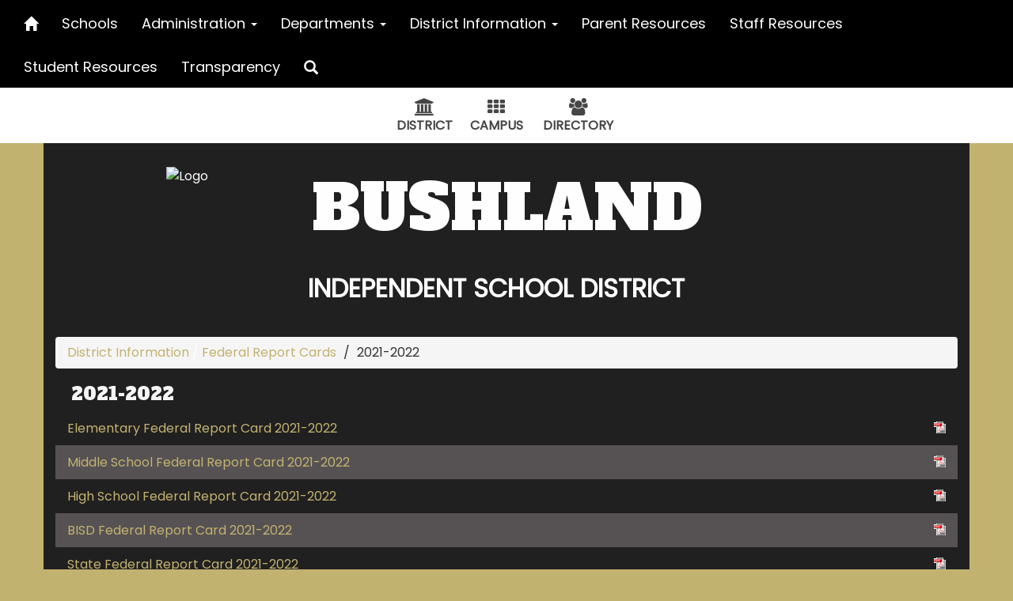

--- FILE ---
content_type: text/html; charset=UTF-8
request_url: https://bushland.gabbarthost.com/612695_3
body_size: 25456
content:
<style>
    #editArea {
        margin-top: -86px;
    }
</style>
<style>
.fc-day-number.fc-other-month.fc-past {
    opacity: 0.7;
}
</style>
<!DOCTYPE html>
<html lang="en">
<head>
    <meta property="og:title" content="Bushland ISD">
<meta property="og:image" content="https://cdn.gabbart.com/library/common/DefaultShareImage_350x350.png">
<meta name="description" content="">
<meta name="keywords" content="">
<meta name="author" content="Bushland ISD">
<meta name="copyright" content="Gabbart Communications and Bushland ISD">
<meta name="language" content="English">
<meta name="charset" content="iso-8859-1">
<meta name="distribution" content="Global">
<meta name="rating" content="General">
<meta name="expires" content="Never">
<meta name="robots" content="index, follow">
<meta name="revisit-after" content="7 days">
    <link rel="stylesheet" href="/includes/customFonts/icon-set/styles.css" />
    <meta charset="utf-8"/>
    <meta http-equiv="Content-Language" content="en">
    <meta http-equiv="X-UA-Compatible" content="IE=edge"/>
    <meta name="viewport" content="width=device-width, initial-scale=1"/>
    <title>Bushland ISD - 2021-2022</title><link rel="stylesheet" type="text/css" href="https://fonts.googleapis.com/css?family=Alfa+Slab+One%7CPoppins"><link rel="stylesheet" type="text/css" media="print" href="/templates/common/css_print.css">    <script type="text/javascript" src="//cdn.gabbart.com/lib/jquery/3.6.0/jquery.min.js"></script>
    <script type="text/javascript" src="https://cdn.gabbart.com/library/jquery/jquery.ui.js"></script>
    <script type="text/javascript" src="https://cdn.gabbart.com/library/jquery/jquery.ui.touch-punch.min.js"></script>
    <!-- <script type="text/javascript" src="//cdn.gabbart.com/lib/jquery/js/jquery.js"></script> -->
    <script type="text/javascript" src="/js/jquery.fittext.js"></script>

    <!-- <script type="text/javascript" src="https://files.gabbart.com/lib/jquery/jquery-ui-1.10.3.custom.min.js"></script> -->
    <link property="stylesheet" href="//cdn.gabbart.com/lib/bootstrap/css/bootstrap.css" rel="stylesheet">
    <link rel="stylesheet" type="text/css" href="/css/bootstrap_custom_5column.css" />
    <link property="stylesheet" href="//cdn.gabbart.com/lib/bootstrap/css/daterangepicker.css" rel="stylesheet">
    <link property="stylesheet" href="//cdn.gabbart.com/lib/bootstrap/css/build.css" rel="stylesheet">
    <script type="text/javascript" src="//cdn.gabbart.com/lib/bootstrap/js/3.4.1/bootstrap.min.js"></script>
    <script type="text/javascript" src="//cdn.gabbart.com/lib/bootstrap/js/moment.js"></script>
    <script type="text/javascript" src="//cdn.gabbart.com/lib/bootstrap/js/daterangepicker.js"></script>
    <link property="stylesheet" rel="stylesheet" href="//cdn.gabbart.com/lib/jquery.ui/css/jquery.ui.css">
    <link property="stylesheet" rel="stylesheet" href="//cdn.gabbart.com/lib/jquery.ui/css/jquery.ui.theme.css">
    <link property="stylesheet" rel="stylesheet" href="//cdn.gabbart.com/lib/fontawesome/css/fontawesome.css">
    <script type="text/javascript" src="/includes/js/countUp.js"></script>
    <script type="text/javascript" src="/js/pause_carousels.js"></script>

    <!-- Slick Slider CSS -->
    <link rel="stylesheet" type="text/css" href="/includes/css/slick.css"/>
    <!-- Slick Slider JS -->
    <script src="/includes/js/slick.min.js"></script>

	<link href="/css/hover.css" rel="stylesheet" media="all">
        <link property="stylesheet" href="/css/bootstrap-select.css" rel="stylesheet">
    <script type="text/javascript" src="/js/bootstrap-select.js"></script>
    <link rel="stylesheet" href="//cdn.gabbart.com/font-awesome-4.7.0/css/font-awesome.min.css">
    <link property="stylesheet" href="//cdn.gabbart.com/lib/bootstrap/css/dscountdown.css" rel="stylesheet">
    <script type="text/javascript" src="//cdn.gabbart.com/lib/bootstrap/js/dscountdown.min.js"></script>
    <script type="text/javascript" src="//cdn.gabbart.com/lib/bootstrap/js/jquery.bsPhotoGallery.js"></script>
    <script type="text/javascript" src="/js/bootstrap-datetimepicker.min.js"></script>
    <link rel="stylesheet" type="text/css" href="/css/bootstrap-datetimepicker.css" />
    <script type="text/javascript" src="/js/jquery.bootstrap-touchspin.js"></script>
    <link rel="stylesheet" type="text/css" href="/css/jquery.bootstrap-touchspin.css" />
    <!--<script type="text/javascript" src="jquery/jquery.ui.touch-punch.min.js"></script>-->
    <link rel="stylesheet" type="text/css" href="/includes/alertify/themes/alertify.bootstrap.css" />
    <link rel="stylesheet" type="text/css" href="/includes/alertify/themes/alertify.core.css" />
    <link rel="stylesheet" type="text/css" href="/includes/alertify/themes/alertify.default.css" />
    <script type="text/javascript" src="/includes/alertify/lib/alertify.min.js"></script>
    <script type="text/javascript" src="//cdn.gabbart.com/lib/js/wow.min.js"></script>
    <link rel="stylesheet" type="text/css" href="//cdn.gabbart.com/css/animate.css" />
    <link rel="stylesheet" type="text/css" href="/includes/css/liquid-slider.css" />
    
    <style>
    .bootstrap-select {
        width: 185px \0 !important;
        /*IE9 and below*/
    }
    .bootstrap-select > .dropdown-toggle {
        width: 185px !important;
        padding-right: 25px !important;
        z-index: 1 !important;
    }
    </style>
        <link rel="stylesheet" type="text/css" href="/css/normalize.css?abcd1234" />
                    <link href="/css/jquery.smartmenus.bootstrap.css" rel="stylesheet">
    <script type="text/javascript" src="/js/jquery.smartmenus.js"></script>
    <script type="text/javascript" src="/js/jquery.smartmenus.bootstrap.js"></script>
        <script src="https://unpkg.com/object-fit-images/dist/ofi.min.js"></script>
    <script type="text/javascript" src="/js/jarallax.min.js"></script>
    <script type="text/javascript" src="/js/jarallax-video.min.js"></script>
    <script type="text/javascript" src="/js/jarallax-element.min.js"></script>
    <link rel="stylesheet" type="text/css" href="/css/jarallax.css" />

    <link rel="stylesheet" href="https://cdn.datatables.net/1.10.13/css/dataTables.bootstrap.min.css">
    <link rel="stylesheet" href="https://cdn.datatables.net/responsive/2.1.1/css/responsive.bootstrap.min.css">
    <!--<link rel="stylesheet" href="https://nightly.datatables.net/responsive/css/responsive.dataTables.css">-->
    <link rel="stylesheet" href="https://cdn.datatables.net/buttons/2.2.3/css/buttons.dataTables.min.css">
    
    
    <!-- Google Fonts -->
    <link href="https://fonts.googleapis.com/css?family=Raleway:100,100i,200,200i,300,300i,400,400i,500,500i,600,600i,700,700i,800,800i,900,900i&subset=latin-ext" rel="stylesheet">
    <!-- Include all compiled plugins (below), or include individual files as needed -->
    <script src="https://cdn.datatables.net/1.12.1/js/jquery.dataTables.min.js"></script>

    
    <script src="https://cdn.datatables.net/1.10.13/js/dataTables.bootstrap.min.js"></script>
    <script src="https://cdn.datatables.net/responsive/2.1.1/js/dataTables.responsive.min.js"></script>
    <script src="https://cdn.datatables.net/responsive/2.1.1/js/responsive.bootstrap.min.js"></script>

    <script src="https://cdnjs.cloudflare.com/ajax/libs/jszip/3.1.3/jszip.min.js"></script>
    <script src="https://cdnjs.cloudflare.com/ajax/libs/pdfmake/0.1.53/pdfmake.min.js"></script>
    <script src="https://cdnjs.cloudflare.com/ajax/libs/pdfmake/0.1.53/vfs_fonts.js"></script>

    <script src="https://cdn.datatables.net/buttons/2.2.3/js/dataTables.buttons.min.js"></script>
    <script src="https://cdn.datatables.net/buttons/2.2.3/js/buttons.html5.min.js"></script>
    <script src="https://cdn.datatables.net/buttons/2.2.3/js/buttons.print.min.js"></script>








    <!--need to move this to our cdn-->
    <script type="text/javascript" src="https://cdn.jsdelivr.net/npm/gasparesganga-jquery-loading-overlay@2.1.6/dist/loadingoverlay.min.js"></script>
        <style>
    /*Extra large Modals*/
    @media (min-width: 768px) {
        .modal-xxl {
            width: 90%;
            max-width:1200px;
        }
    }
    .ajs-button.btn.btn-success {
        color: #fff !important;
        background-color: #5cb85c !important;
        border-color: #4cae4c !important;
    }
    .containSelect {
        max-width:185px;
    }
        .natural_p_tag {
        margin-top: 1em;
        margin-bottom: 1rem;
    }
    .stretchSelect {
        width:100%;
    }
    .embed-responsive.embed-responsive-16by9 {
        position: auto !important;
    }
    .remove_default_padding {
        padding:0px !important;
        margin:0px !important;
        display:inline-block;
    }
    #search {
        position: fixed;
        top: 0px;
        left: 0px;
        width: 100%;
        height: 100%;
        background-color: rgba(0, 0, 0, 0.7);
        -webkit-transition: all 0.5s ease-in-out;
        -moz-transition: all 0.5s ease-in-out;
        -o-transition: all 0.5s ease-in-out;
        -ms-transition: all 0.5s ease-in-out;
        transition: all 0.5s ease-in-out;
        -webkit-transform: translate(0px, -100%) scale(0, 0);
        -moz-transform: translate(0px, -100%) scale(0, 0);
        -o-transform: translate(0px, -100%) scale(0, 0);
        -ms-transform: translate(0px, -100%) scale(0, 0);
        transform: translate(0px, -100%) scale(0, 0);
        opacity: 0;
    }
    #search.open {
        -webkit-transform: translate(0px, 0px) scale(1, 1);
        -moz-transform: translate(0px, 0px) scale(1, 1);
        -o-transform: translate(0px, 0px) scale(1, 1);
        -ms-transform: translate(0px, 0px) scale(1, 1);
        transform: translate(0px, 0px) scale(1, 1);
        opacity: 1;
        z-index:999999999;
    }
    #search input[type="search"] {
        position: absolute;
        top: 50%;
        width: 100%;
        color: rgb(255, 255, 255);
        background: rgba(0, 0, 0, 0);
        font-size: 60px;
        font-weight: 300;
        text-align: center;
        border: 0px;
        margin: 0px auto;
        margin-top: -51px;
        padding-left: 30px;
        padding-right: 30px;
        outline: none;
    }
    .btn.btn-success.btn-sm.editbutton, .stack_sort_handle, .visButton {
        filter: brightness(100%) !important;
    }
    #search .btn {
        position: absolute;
        top: 50%;
        left: 50%;
        margin-top: 61px;
        margin-left: -45px;
    }
    #search .close {
        position: fixed;
        top: 15px;
        right: 15px;
        color:#000000 !important;;
        background-color:#C2B270;
        border-color: #C2B270;
        opacity: 1;
        padding: 10px 17px;
        font-size: 27px;
    }
    /*STYLING TAB ONLY BUTTONS*/
    .sr-only.sr-only-focusable {
        background-color:#000000 !important;
        color: #FFFFFF !important;
        font-weight:bold !important;
        padding:10px !important;
        border: 5px solid yellow !important;
        text-decoration:none !important;
    }
    /*LOGGED IN BAR*/
    .btn-group-justified.adminBar {
        color:#000000 !important;
    }
    .btn-warning.admin-btn, .btn-success.admin-btn, .btn-danger.admin-btn, .btn-info.admin-btn, .btn-primary.admin-btn, .btn-default.admin-btn, .start_stack_sort.admin-btn {
        color:#FFFFFF !important;
        font-weight:bold !important;
        filter: brightness(100%) !important;
    }
        </style>
    <script>
    var gabhappy = "1";    var targetDate = new Date(Date.now() + (86400 * 1000)).getTime();
    var sess       = 'SID' + getCookie('PHPSESSID');
    setCookie(sess, Math.floor(targetDate/1000));
    var alertShown = false;
    $(document).ready(function() {
        var dateStartCounter = 0;
        $( "input[name='daterangepicker_start']" ).each(function(i,val) {
            $( this ).attr('id','daterangepicker_start'+dateStartCounter);
            $( this ).prepend('<label for="daterangepicker_start'+dateStartCounter+'">Start Date</label>');
            dateStartCounter++;
        });
        var dateEndCounter=0;
        $( "input[name='daterangepicker_end']" ).each(function(i,val) {
            $( this ).attr('id','daterangepicker_end'+dateEndCounter);
            $( this ).prepend('<label for="daterangepicker_end'+dateEndCounter+'">End Date</label>');
            dateEndCounter++;
        });
                        //if scale is on (set to on or empty), and any font size is set by in site designs, pass the plugin the fitText paramteries
        if ($('.the_site_title').length !== 0) {
            $(".the_site_title").fitText(1, { minFontSize: '46px', maxFontSize: '78px' });
        }
        //else
                //else dont run the site title is using basic bootstrap, the text will break on spaces, and font size is set by media queries
            });
    function getCookie(cname) {
        var name = cname + "=";
        var ca   = document.cookie.split(';');
        for(var i = 0; i < ca.length; i++) {
            var c = ca[i];
            while (c.charAt(0) == ' ') {
                c = c.substring(1);
            }
            if (c.indexOf(name) == 0) {
                return c.substring(name.length, c.length);
            }
        }
        return "";
    }
    function setCookie(name, value) {
        var date = new Date();
        date.setTime(date.getTime() + (86400 * 1000));
        var expires         = "expires=" + date.toUTCString();
        document.cookie = name + "=" + value + "; secure;" + expires;
    }
    function deleteCookie(name) {
        var expires         = "expires=Thu, 01 Jan 1970 00:00:01 GMT";
        document.cookie     = name + "=" + "" + "; " + expires;
    }

    // added to patch chrome loging out bug with multisite tabs open - Abby 03/21/2022
    function check_timer() {
        targetDate = parseInt(getCookie(sess) * 1000);
        let currentDate = new Date().getTime();
        let secondsLeft = ((targetDate - currentDate) / 1000);
        return parseInt(secondsLeft);
    }
    /**
     * used JS to determine what part of the contained string needs to be truncated. Built for use with Sub-nav stack.
     * container_class is the class of the button or div that contains the string and that determines the width available area
     * text_class is the class on the SPAN that contains the text to be truncated. The span will have to have this class
     *      and the data attribute "data-original" that contains the full string prior to truncating
     * size_divider is a numeric value that determins the change from width to pixel size. Default is 8
     * Created 5/3/22 by Will Raines
     */
    function magic_truncate(container_class, text_class, size_divider = 8)
    {
        $('.'+container_class).each(function(){
            var outer_width = $(this).width();
            var usable_area = outer_width - 50;
            var string_limit = Math.floor(usable_area / size_divider);
            var text_string = $(this).find("."+text_class).attr('data-original');
            $(this).find("."+text_class).text(text_string);

            var text_string_width = $(this).find("."+text_class).width();
            var truncated_text = '';

            if (text_string_width > usable_area) {
                var truncated_text = text_string.substring(0, string_limit);
                $(this).find("."+text_class).text(truncated_text+' ...');
            }
        });
    }
    </script>
    <script type="text/javascript">
    $(document).ready(function() {
        //add menu animations
            });
    var wow = new WOW ({
        offset:       75,          // distance to the element when triggering the animation (default is 0)
        mobile:       false,       // trigger animations on mobile devices (default is true)
    });
    wow.init();
            $.fn.removeCss = function() {
        var removedCss = $.makeArray(arguments);
        return this.each(function() {
            var e$ = $(this);
            var style = e$.attr('style');
            if (typeof style !== 'string') return;
            style = $.trim(style);
            var styles = style.split(/;+/);
            var sl = styles.length;
            for (var l = removedCss.length, i = 0; i < l; i++) {
                var r = removedCss[i];
                if (!r) continue;
                for (var j = 0; j < sl;) {
                    var sp = $.trim(styles[j]);
                    if (!sp || (sp.indexOf(r) === 0 && $.trim(sp.substring(r.length)).indexOf(':') === 0)) {
                        styles.splice(j, 1);
                        sl--;
                    } else {
                        j++;
                    }
                }
            }
            if (styles.length === 0) {
                e$.removeAttr('style');
            } else {
                e$.attr('style', styles.join(';'));
            }
        });
    };
    text_truncate = function(str, length, ending) {
        if (length == null) {
            length = 100;
        }
        if (ending == null) {
            ending = '...';
        }
        if (str.length > length) {
            return str.substring(0, length - ending.length) + ending;
        } else {
            return str;
        }
    };
    $.fn.hasClassStartsWith = function(className) {
        return this.filter('[class^=\''+className+'\'], [class*=\''+className+'\']');
    }
    </script>
    </head>
<body>
    <style>
    a.sr-only-focusable, button.sr-only-focusable {
        color: #FFFFFF !important;
        background-color: #000000 !important;
        font-size: 14px;
    }
    </style>
    <div id="jumpToTop"></div>
    <div id="macUseTabHelpDiv"></div>
    <a href="#skiptocontent" class="sr-only sr-only-focusable">Skip to main content</a>
            <!--
        This navigation is hidden from website view, and is only used to determine navbar height, if bootstrap sticky nav is set to display
        -->
        <nav style="display:none;" aria-hidden="true" class="navHeightBar navbar navbar-inverse">
            <div class="container-fluid">
                <div class="navbar-header">
                    <button aria-hidden="true" type="button" class="navbar-toggle" data-toggle="collapse" data-target="#myNavbar">
                        <span class="sr-only">Welcome</span>
                        <span class="icon-bar"></span>
                        <span class="icon-bar"></span>
                        <span class="icon-bar"></span>
                    </button>
                </div>
                <div class="collapse navbar-collapse" id="myNavbar">
                    <ul class="nav navbar-nav">
                        <li class="active"><a href="#">Home</a></li>
                        <li><a href="#" class="search_clickify"><span aria-label="Search" class="glyphicon glyphicon-search"></span><span style="display:none;">Search</span></a></li>
                    </ul>
                </div>
            </div>
        </nav>
            <script>
    $(document).ready(function() {
                    let prev = ($('[class*="page_widgets"]').prev().attr('class') == undefined) ? $('[class*="page_widgets"]').prev().attr('id') : $('[class*="page_widgets"]').prev().attr('class');
            if ($('[class*="page_widgets"]').length !== 0) {
                if (prev == undefined) {
                    $('[class*="page_widgets"]').clone().prependTo('#skiptocontent').addClass('clone');
                } else {
                    $('[class*="page_widgets"]').clone().insertAfter('#skiptocontent '+((prev && prev !== undefined) ? prev : '')).addClass('clone');
                }
                $('[class*="page_widgets"]').each((i,e) => {
                    if (!$(e).hasClass('clone')) {
                        $(e).remove();
                    }
                });
            }
            
        let version = navigator.userAgent;
        if (version.indexOf('Mac OS') ) {
            if (version.indexOf('Chrome') == -1 && (version.indexOf('Firefox') != -1 || version.indexOf('Safari') != -1)) {
                let html = `<input style="width:275px;" id="macUserHelpBtn" type="text" aria-label="Click or press Enter to get help with tabbing issues on Mac OS." data-toggle="modal" data-target="#macUserTabHelpModal" class="sr-only sr-only-focusable" value="Press Enter for Tabbing Instructions" readonly>`;
                $('#macUseTabHelpDiv').html(html);
                $(document).on('keydown',function(e) {
                    let focused = $(':focus');
                    if ($(focused).attr('id') == 'macUserHelpBtn') {
                        // 13 = Enter key
                        if (e.which == 13) {
                            $('#macUserHelpBtn').trigger('click');
                        }
                    }
                });
            }
        }

                if (typeof setSideBarCalendars !== "undefined") {
            setSideBarCalendars();
        }
        if (typeof setSideBarLessonplans !== "undefined") {
            setSideBarLessonplans();
        }
        $(function () {
            $('.search_clickify').on('click', function(event) {
                event.preventDefault();
                window.location = 'search_e';
            });
            $('#search, #search button.close').on('click keyup', function(event) {
                if (event.target == this || event.target.className == 'close' || event.keyCode == 27) {
                    $(this).removeClass('open');
                }
            });
        });
                function sidebarContactModal() {
            $('#sndMsgBut').on('click',function() {
                $(".openmodal").click(function() {
                    $('#send_message_modal .modal-body').html('<center><h2>Send A Message</h2></center>'+'<div style="margin:20px;" class="col-md-12" style="height:800px"><div style="height:800px !important"><iframe  src="/includes/pages/responsive_send_message.php" frameBorder="0" style="width:100%; height:800px !important;"></iframe></div></div>');
                });
                $('#send_message_modal').on('hidden.bs.modal', function () {
                    $('#send_message_modal .modal-body').html('');
                })
            });
        }
        //Load Sidebars
        function side_bar_placement(sidebar_content,side_bar_location) {
            var stringOfHtml  = $("."+sidebar_content).html();
            var wrappedString = '<div>' + stringOfHtml + '</div>';
            var noScript      = wrappedString.replace(/script/g, "PREVENT_SCRIPT_DUPLICATES");
            var html          = $(noScript);
            html.find('PREVENT_SCRIPT_DUPLICATES').remove();
            place_sidebar_content = html.html().replace(/PREVENT_SCRIPT_DUPLICATES/g, 'script');
            $('.'+sidebar_content).html(place_sidebar_content);
            $('.'+sidebar_content).detach().appendTo('#'+side_bar_location);

                    }
        side_bar_placement('moduleBarRight','rightSideBar');
        side_bar_placement('moduleBarLeft_','leftSideBar');
        //Gather sub nav html on section with subpages
        top_subnav = $("#other_pages_in_section").html();
        bottom_subnav = $("#subMenu").html();
        //set subnav html to a variable, empty other placement div based on screen width
        if (top_subnav != '') {
            subnav_content=top_subnav;
            $("#subMenu").empty()
            $("#other_pages_in_section").empty()
        }
        if (bottom_subnav != '') {
            subnav_content = bottom_subnav;
            $("#subMenu").empty()
        }
        //set sub nav where it goes on load
        if ($(window).width() <= 767) {
            $('#other_pages_in_section').html(subnav_content);
            replaceNavBrand('Site Navigation');
        } else {
            if ($(window).width() >= 767) {
                $('#subMenu').html(subnav_content);
                replaceNavBrand('');
            }
        }
        /**
         * Determines how far to push down the body tag if sticky nav is set, and then pushes it down
         * @param  not needed
         * @return boolean
         */
        function stickyNavBodyTagPusher() {
            setTimeout(function () {
                //finds the hidden nav to obtain the nav height on a full width device
                big_screen_height = $(".navHeightBar").outerHeight()-1;
                //a collapsed nav uses a different height than a non-collapsed nav, this obtains that height
                superSmallScreen  = big_screen_height -7;
                //Determines the outer height of the nav being used on the website
                globalNavHeight   = $(".globalnav").outerHeight();
                //determines the px difference between the size of the nav normally, and when its expanded beyond one row on smaller devices
                pushDownBody      = globalNavHeight - big_screen_height;
                //in rare cases large navigations may not be able to accurtly predict how far down the body should be pushed below the nav, this allows custom input
                pushDownBody      = pushDownBody + parseInt(10);
                //if stickynav is used we don't want to use the pushBodyDown var
                pushDownBodyJs    = parseInt();
                //if district selector is set
                                    pushDownBody = pushDownBody - 2;
                    $("#districtSelector").css('padding-top','20px');
                                    $('#disSelPos').css('margin-top',globalNavHeight+'px');
                                    //if the nav ont he web site is larger than the hidden nav height, push down the body based on the difference in height determined above
                    if (globalNavHeight > big_screen_height) {
                        //if not sticky nav
                        if (pushDownBodyJs == 1) {
                            $('body').css('padding-top',pushDownBody+'px');
                        }
                        return true;
                    } else {
                        //account for difference in height between mobile nav and full width nav at one line
                        if ($(window).width() > 767) {
                            $('body').css('padding-top','12px');
                        }
                        if ($(window).width() <= 767) {
                            $('body').css('padding-top','0px');
                        }
                        $('body').css('margin-top',-pushDownBody+parseInt(-2)+'px');
                        return false;
                    }
                                }, 100);
        }
        //set sidebars and subnavs where they go on window resize
        window.onresize = function() {
            if (window.innerWidth <= 991) {
               // $("#small-device-sidebar").html(LeftSideBar);
               // $("#large-device-sidebar").empty();

                                if (typeof sidebarContactModal !== "undefined") {
                    sidebarContactModal();
                }
                if (typeof setSideBarCalendars !== "undefined") {
                    setSideBarCalendars();
                }
                if (typeof setSideBarLessonplans !== "undefined") {
                    setSideBarLessonplans();
                }
            } else {
                if (window.innerWidth >= 992) {
                //    $("#large-device-sidebar").html(LeftSideBar);
                //    $("#small-device-sidebar").empty();

                                        if (typeof sidebarContactModal !== "undefined") {
                        sidebarContactModal();
                    }
                    if (typeof setSideBarCalendars !== "undefined") {
                        setSideBarCalendars();
                    }
                    if (typeof setSideBarLessonplans !== "undefined") {
                        setSideBarLessonplans();
                    }                    }
            }
            if (window.innerWidth <= 767) {
                $('#subMenu').empty();
                $('#other_pages_in_section').html(subnav_content);
                //animateHamburger();
                replaceNavBrand('Site Navigation');
            } else {
                if (window.innerWidth >= 767) {
                    $('#other_pages_in_section').empty();
                    $('#subMenu').html(subnav_content);
                    //animateHamburger();
                    replaceNavBrand('');
                }
            }
            //handle the padding-top of the body tag, to make sure its pushed past a sticky nav on resize
                                    stickyNavBodyTagPusher();
                                }
        //handle the padding-top of the body tag, to make sure its pushed past a sticky nav on load
                            stickyNavBodyTagPusher();
                                    /*$(".globalnav .navbar-toggle").on("click", function () {
            $(this).toggleClass("active");
        });
        function animateHamburger() {
        $(".section_subnav .navbar-toggle").on("click", function () {
            $(this).toggleClass("active");
        });
        }
        animateHamburger();*/
        function replaceNavBrand(branding) {
            $(".globalBranding").html(branding)
        }
        $('a').click(function(e) {
            //prevent cliking on # from scrolling to top of screen
            if ($(this).attr('href') == '#') {
                e.preventDefault();
            }
        });
        sidebarContactModal();
                    });
        /**
     * Author: Heather Corey
     * jQuery Simple Parallax Plugin
     *
     */
    (function($) {
        $.fn.parallax = function(options) {
            var windowHeight = $(window).height();
            // Establish default settings
            var settings = $.extend({
                speed        : 0.15
            }, options);
            // Iterate over each object in collection
            return this.each( function() {
                // Save a reference to the element
                var $this = $(this);
                // Set up Scroll Handler
                $(document).scroll(function() {
                    var scrollTop = $(window).scrollTop();
                    var offset = $this.offset().top;
                    var height = $this.outerHeight();
                    // Check if above or below viewport
                    if (offset + height <= scrollTop || offset >= scrollTop + windowHeight) {
                        return;
                    }
                    var yBgPosition = Math.round((offset - scrollTop) * settings.speed);
                    // Apply the Y Background Position to Set the Parallax Effect
                    $this.css('background-position', 'center ' + yBgPosition + 'px');
                });
            });
        }
    }(jQuery));
    //function to figure out if element is in viewport
    $.fn.isInViewport = function() {
        var elementTop = $(this).offset().top;
        var elementBottom = elementTop + $(this).outerHeight();
        var viewportTop = $(window).scrollTop();
        var viewportBottom = viewportTop + $(window).height();
        return elementBottom > viewportTop && elementTop < viewportBottom;
    };
    // function to determine the tallest height of given elems and set the height of all elems to that
    function normalize_heights(items) {
        let heights = []; //create empty array to store height values
        let tallest = 0; //create variable to make note of the tallest slide
        items.each(function() { //add heights to array
            heights.push($(this).outerHeight());
        });
        tallest = Math.max.apply(null, heights); //cache largest value
        items.each(function() {
            $(this).css('min-height',tallest + 'px');
        });
    }
    </script>
    <div id="scriptloads"></div>
    <div class="modal fade" id="send_message_modal" tabindex="-1" role="dialog">
        <div class="modal-dialog">
            <!-- Modal content-->
            <div class="modal-content">
                <div class="modal-header">
                    <button type="button" class="close" data-dismiss="modal">&times;</button>
                </div>
                <div class="modal-body">
                </div>
                <div class="modal-footer">
                    <button type="button" class="btn btn-default" data-dismiss="modal">Close</button>
                </div>
            </div>
        </div>
    </div>
    <div class="modal fade" id="macUserTabHelpModal" tabindex="-1" role="dialog">
        <div class="modal-dialog modal-dialog-centered">
            <div class="modal-content" style="border-bottom: 0px !important;">
                <div class="modal-header">
                    <button type="button" class="close" data-dismiss="modal" aria-label="Close">
                        <span>
                            &times;
                        </span>
                    </button>
                    <h4 style="font-size:40px; font-family: Poppins, sans-serif;color:#d9534f !important;" class="modal-title" id="emergencyAlertModalLabel">
                        Mac OS User Tabbing
                    </h4>
                </div>
                <div style="padding: 40px;" class="modal-body row">
                    <p style="font-size:18px;font-family: Poppins, sans-serif;color:#000000;">
                        For Mac OS users, there is a system setting that may not allow you to tab onto several types of elements in a web page. To change this setting:
                        <div class="clearfix"></div>
                        <div class="col-md-12">
                            Open System Preferences and go to Keyboard:
                        </div>
                        <img aria-label="Once you're in the System Preferences, open the Keyboard settings." style="padding: 15px 0px; border-radius:50px" class="col-md-12" alt="Help Image 1" src="https://s3.amazonaws.com/Graphics_Department/Graphics/ADA/ada_img_2.png"></img>
                        <div class="col-md-12">
                            Select the Shortcuts tab. Make sure the box for "Use keyboard navigation to move focus between controls" is <strong><u>checked</u></strong>.
                        </div>
                        <img aria-label="Once you're in the Keyboard settings, navigate to the Shortcuts tab and make sure that the box for 'Use keyboard navigation to move focus between controls' is checked." style="padding: 15px 0px; border-radius:50px" class="col-md-12" src="https://s3.amazonaws.com/Graphics_Department/Graphics/ADA/ada_img_1.png"></img>
                        <div class="clearfix"></div>
                        Additional settings for Safari Browser.
                        <div class="col-md-12">
                            Open Safari Preferences:
                        </div>
                        <img aria-label="Open Safari Preferences" style="padding: 15px 0px; border-radius:50px" class="col-md-12" src="https://s3.amazonaws.com/Graphics_Department/Graphics/ADA/ada_img_3.png"></img>
                        <div class="col-md-12">
                            Select the Advanced tab. Make sure the box for "Press Tab to highlight each item on a webpage" is <strong><u>checked</u></strong>.
                        </div>
                        <img aria-label="Once you're in Preferences, navigate to the Advanced tab and make sure that the box for 'Press Tab to highlight each item on a webpage' is checked." style="padding: 15px 0px; border-radius:50px" class="col-md-12" src="https://s3.amazonaws.com/Graphics_Department/Graphics/ADA/ada_img_4.png"></img>
                    </p>
                </div>
                <div class="modal-footer">
                    <button type="button" class="btn btn-primary" data-dismiss="modal">Close</button>
                </div>
            </div>
        </div>
    </div>
    <div id="disSelPos" style="margin-top:53px !important;"><div id="districtSelector" class="clearfix col-md-12 text-center districtSelector noPrint">            
            <style>
            #districtSelector { /*District School Selector Bar Color*/
                background-color:#FFFFFF;
                padding: 0px 0px 10px 0px !important;
            }
            .district_schools .nav-tabs>li>a:Hover { /*District School Selector Links On Hover*/
                background-color: #e6e6e6;
                color:#000000 !important;
            }
            .district_school_title { /*District School Selector Title*/
                background-color: #e6e6e6 !important;
                color: #000000 !important;
                font-size: 14px !important;
            }
            .district_modal {
                /* color: #FFFFFF; */
                color: #000000;
            }
            #downArrow:hover {
                cursor: hand;
                cursor: pointer;
            }
           /* .distSelector:hover { color:#b6b6b6 !important; }*/
           .hoverDisSel {
               color:#b6b6b6 !important;
           }
            #disSelTbl {
                width: 100%;
            }
            #disSelTbl td {
                text-align: center;
            }
            </style>
            <script>
            $(document).ready(function() {
                $('.distSelector1,.distSelector2,.distSelector3').hover(
                    function () {
                        selectorClass=$(this).attr('class').split(' ').pop();;
                        $('.'+selectorClass).css({"color":"#b6b6b6"});
                    },
                    function () {
                        selectorClass=$(this).attr('class').split(' ').pop();;
                        $('.'+selectorClass).css({"color":"#464646"});
                    }
                );
            });
            </script>
            <table style="width:300px;margin-left:auto;margin-right:auto;" id="disSelTbl"><tr><td algin="center" valign="center"><a aria-label="District Icon" style="color:#666666;" href="//bushland.gabbarthost.com"><span style="font-size:22px;margin-top:13px; color:#464646;" class="fa fa-university distSelector1"></span><span style="display:none;">District</span></a></td><td algin="center" valign="center"><span data-toggle="modal" data-target="#district_campus_list" id="downArrow"><a aria-label="Campus Icon" href="#"><span style="font-size:22px;margin-top:13px; color:#464646;" class="fa fa-th distSelector2"></span><span style="display:none;">Campus</span></a></span></td><td algin="center" valign="center"><a aria-label="Directory Icon" style="color:#666;" href="//bushland.gabbarthost.com/34775"><span id="distSelecIcon" style="font-size:22px;margin-top:13px; color:#464646;" class="fa fa-users distSelector3"></span><span style="display:none;">Directory</span></a></td></tr><tr><td algin="center" valign="center" style="font-weight:bold !important;"><a tabindex="-1" aria-hidden="true" class="distSelector1" style="text-decoration:none;color:#464646;" href="//bushland.gabbarthost.com">DISTRICT</a></td><td algin="center" valign="center" style="font-weight:bold !important;color:#464646;"><span class="distSelector2" data-toggle="modal" data-target="#district_campus_list" id="downArrow">CAMPUS</span></td><td algin="center" valign="center" style="font-weight:bold !important;"><a tabindex="-1" aria-hidden="true" class="distSelector3" style="text-decoration:none;color:#464646;" href="//bushland.gabbarthost.com/34775">DIRECTORY</a></td></tr></table></div><div style="clear:both"></div>        <script>
        $(document).ready(function() {
            $('#district_campus_list').on('shown.bs.modal', function (e) {
                $('#district_campus_list li:first a').focus();
            });
            $('#district_campus_list').on('hidden.bs.modal', function (e) {
                $('#distSelecIcon').parents().closest('a').focus();
            })
        });
        </script>
        <div id="district_campus_list" class="modal fade" role="dialog"><div class="modal-dialog" ><div class="modal-content"><div class="camp_sel modal-header"><button type="button" class="close" data-dismiss="modal" aria-label="Close">&times;</button><h4 class="district_modal modal-title">Switch To A Different Campus</h4></div><div class="camp_sel modal-body"><div class="text-center" > <div class="panel panel-default"><div class="district_school_title panel-heading"><h3 class="panel-title">High School</h3></div><div class="district_schools panel-body"><ul class="nav nav-tabs centered"><li><a aria-label="Bushland High School" style='color: black !important;' href='//hs.bushlandisd.net'>Bushland High School</a></li></ul></div></div> <div class="panel panel-default"><div class="district_school_title panel-heading"><h3 class="panel-title">Junior High School</h3></div><div class="district_schools panel-body"><ul class="nav nav-tabs centered"><li><a aria-label="Bushland Junior High " style='color: black !important;' href='//ms.bushlandisd.net'>Bushland Junior High </a></li></ul></div></div> <div class="panel panel-default"><div class="district_school_title panel-heading"><h3 class="panel-title">Intermediate School</h3></div><div class="district_schools panel-body"><ul class="nav nav-tabs centered"><li><a aria-label="Bushland Intermediate" style='color: black !important;' href='//bushlandis.gabbarthost.com'>Bushland Intermediate</a></li></ul></div></div> <div class="panel panel-default"><div class="district_school_title panel-heading"><h3 class="panel-title">Elementary School</h3></div><div class="district_schools panel-body"><ul class="nav nav-tabs centered"><li><a aria-label="Bushland Elementary School" style='color: black !important;' href='//es.bushlandisd.net'>Bushland Elementary School</a></li></ul></div></div><input type="hidden" id="howWide" value="4"><div style="clear:both;"></div></div><div class="modal-footer"><button type="button" class="btn btn-default" data-dismiss="modal">Close</button></div></div></div></div></div></div><div class="site_container content-color container"></div></div><style>

.navbar-default .navbar-nav > li > a {
    text-decoration:none !important;
}
.navbar-default .navbar-nav > li > .dropdown-menu > li > a,
.navbar-default .navbar-nav > li > .dropdown-menu > li > .dropdown-menu > li > a, /*add this to add text color on sub menus*/
.navbar-default .navbar-nav > li > .dropdown-menu > li > .dropdown-menu > li > .dropdown-menu > li > a /*add this to add text color on sub menus*/
{
    text-decoration:none !important;
}
#site_logo {
    margin-bottom:10px;
}

</style>

<nav style="border-radius:unset;margin-bottom:0px;padding-bottom:0px;z-index:99;" class="navbar navbar-default globalnav navbar-fixed-top ">
    
    <div class="container-fluid">
        <!-- Brand and toggle get grouped for better mobile display -->

        <div class="navbar-header">
                        <!--other classes that can be used "collapsed" on navbar-toggle, and aria-expanded="false" on element after data-target-->
            <button type="button" aria-label="main menu" alt="main menu" class="mainlink navbar-toggle" data-toggle="collapse" data-target="#bs-example-navbar-collapse-1">
                <em style="display:none;">Home</em>
                <span class="icon-bar"></span>
                <span class="icon-bar"></span>
                <span class="icon-bar"></span>
            </button>


        </div>
        <!-- Collect the nav links, forms, and other content for toggling -->
        <div class="collapse globalnavcollapse navbar-collapse nav_container" id="bs-example-navbar-collapse-1">
                                    <ul class="nav mainlink navbar-nav " style="margin-right:5px; ">
                                <li class="home nav_padding ">
                    <a aria-label="Home" class="mainlink_a" href="/">
                                                <span class="glyphicon glyphicon-home lineHeightIcon"></span><span style="display:none;">Home</span></a>
                                            </a>
                </li>
                                                                                                                                        <li class="nav_padding "><a class="mainlink_a" target="_self" href="/42369_1">Schools</a></li>
                                                                                                        <li class="nav_padding " class="dropdown">
                    <!--dropdown-toggle is disabled so that the main links can be clickable links, the css above sets them to drop on hover-->
                                        <a href="/34006_1" class="dropdown-toggle mainlink_a" data-toggle="dropdown" role="button" aria-haspopup="true" aria-expanded="false">Administration <span class="caret"></span></a>
                                        <ul class="dropdown-menu" role="menu">
                                                                        <li><a class="mainlink_a" href="/34006_1"><span aria-label="Section Home" class="glyphicon glyphicon-home"></span><span style="display:none;">Section Home</span> Administration</a></li>
                        <li role="separator" class="divider"></li>
                                                                                                                                    
                        
                        <!--open empty nav2-->
                                                <li>
                            <a target="_self" href="/226857_2">Administrator Directory</a>
                        </li>
                                                                                                                                                                                    
                        
                        <!--open empty nav2-->
                                                <li>
                            <a target="_self" href="/238321_2">Superintendent Page</a>
                        </li>
                                                                                                                                    
                        
                        <!--open empty nav2-->
                                                <li>
                            <a target="_self" href="/226860_2">District Directory</a>
                        </li>
                                                                                                                                                                                                                                                                                                                                                                                                                                                                                                                                    
                        
                        <!--open empty nav2-->
                                                <li>
                            <a target="_self" href="/381325_2">Ask BISD with Dr. G.</a>
                        </li>
                                                                                                                                            </ul>
                </li>
                                                                                                <li class="nav_padding " class="dropdown">
                    <!--dropdown-toggle is disabled so that the main links can be clickable links, the css above sets them to drop on hover-->
                                        <a href="/34005_1" class="dropdown-toggle mainlink_a" data-toggle="dropdown" role="button" aria-haspopup="true" aria-expanded="false">Departments <span class="caret"></span></a>
                                        <ul class="dropdown-menu" role="menu">
                                                                        <li><a class="mainlink_a" href="/34005_1"><span aria-label="Section Home" class="glyphicon glyphicon-home"></span><span style="display:none;">Section Home</span> Departments</a></li>
                        <li role="separator" class="divider"></li>
                                                                                                                                    
                        
                        <!--open empty nav2-->
                                                <li>
                            <a target="_self" href="/382941_2">504 and District Testing</a>
                        </li>
                                                                                                                                    
                        
                        <!--else empty nav2-->
                                                <li>
                            <a href="/231314_2">Athletics Department<span class="caret"></span></a>
                            <ul class="dropdown-menu" role="menu">
                                                                                                                                
                                                                <!--open empty nav4-->
                                                                <li>
                                    <a target="_self" href="/427878_3">Coaching Staff</a>
                                </li>
                                                                                                                                                                                                                                                                
                                                                <!--open empty nav4-->
                                                                <li>
                                    <a target="_self" href="/424741_3">Baseball</a>
                                </li>
                                                                                                                                                                                                
                                                                <!--open empty nav4-->
                                                                <li>
                                    <a target="_self" href="/424745_3">Basketball</a>
                                </li>
                                                                                                                                                                                                
                                                                <!--open empty nav4-->
                                                                <li>
                                    <a target="_self" href="/424750_3">Cross Country</a>
                                </li>
                                                                                                                                                                                                
                                                                <!--open empty nav4-->
                                                                <li>
                                    <a target="_self" href="/424751_3">Football</a>
                                </li>
                                                                                                                                                                                                
                                                                <!--open empty nav4-->
                                                                <li>
                                    <a target="_self" href="/424780_3">Golf</a>
                                </li>
                                                                                                                                                                                                                                                                
                                                                <!--open empty nav4-->
                                                                <li>
                                    <a target="_self" href="/424841_3">Softball</a>
                                </li>
                                                                                                                                                                                                
                                                                <!--open empty nav4-->
                                                                <li>
                                    <a target="_self" href="/424842_3">Track</a>
                                </li>
                                                                                                                                                                                                
                                                                <!--open empty nav4-->
                                                                <li>
                                    <a target="_self" href="/424843_3">Volleyball</a>
                                </li>
                                                                                                                                                                                                
                                                                <!--open empty nav4-->
                                                                <li>
                                    <a target="_self" href="/424844_3">Wrestling</a>
                                </li>
                                                                                                                                                                                            </ul>
                        </li>
                        
                                                                                                            
                        
                        <!--open empty nav2-->
                                                <li>
                            <a target="_self" href="/226847_2">Business Department</a>
                        </li>
                                                                                                                                    
                        
                        <!--open empty nav2-->
                                                <li>
                            <a target="_self" href="/236702_2">Campus Security</a>
                        </li>
                                                                                                                                    
                        
                        <!--else empty nav2-->
                                                <li>
                            <a href="/231312_2">Curriculum & Instruction  Department<span class="caret"></span></a>
                            <ul class="dropdown-menu" role="menu">
                                                                                                                                
                                                                <!--open empty nav4-->
                                                                <li>
                                    <a target="_self" href="/632074_3">Curriculum & Instruction Staff</a>
                                </li>
                                                                                                                                                                                                
                                                                <!--open empty nav4-->
                                                                <li>
                                    <a target="_self" href="/649024_3">Annual Instructional Plans</a>
                                </li>
                                                                                                                                                                                                                                                                                                                                                                                            </ul>
                        </li>
                        
                                                                                                            
                        
                        <!--open empty nav2-->
                                                <li>
                            <a target="_self" href="/226849_2">Food Services Department</a>
                        </li>
                                                                                                                                    
                        
                        <!--open empty nav2-->
                                                <li>
                            <a target="_self" href="/236714_2">Health Services Department</a>
                        </li>
                                                                                                                                    
                        
                        <!--else empty nav2-->
                                                <li>
                            <a href="/250476_2">Library Media Centers<span class="caret"></span></a>
                            <ul class="dropdown-menu" role="menu">
                                                                                                                                                                                                
                                                                <!--open empty nav4-->
                                                                <li>
                                    <a target="_blank" href="/482570_3">High School Library</a>
                                </li>
                                                                                                                                                                                                
                                                                <!--open empty nav4-->
                                                                <li>
                                    <a target="_blank" href="/525679_3">Junior High Library</a>
                                </li>
                                                                                                                                                                                                                                                                
                                                                <!--open empty nav4-->
                                                                <li>
                                    <a target="_blank" href="/627490_3">Intermediate School Library</a>
                                </li>
                                                                                                                                                                                                
                                                                <!--open empty nav4-->
                                                                <li>
                                    <a target="_self" href="/474868_3">Elementary Library</a>
                                </li>
                                                                                                                                                                                                                                                                
                                                                <!--open empty nav4-->
                                                                <li>
                                    <a target="_self" href="/463462_3">BISD School Libraries' Mission, Standards, & Policies</a>
                                </li>
                                                                                                                                                                                                                                                                                                                                                                                            </ul>
                        </li>
                        
                                                                                                            
                        
                        <!--open empty nav2-->
                                                <li>
                            <a target="_self" href="/236692_2">Maintenance Department</a>
                        </li>
                                                                                                                                                                                    
                        
                        <!--else empty nav2-->
                                                <li>
                            <a href="/231315_2">Special Education & Programs<span class="caret"></span></a>
                            <ul class="dropdown-menu" role="menu">
                                                                                                                                
                                                                <!--open empty nav4-->
                                                                <li>
                                    <a target="_self" href="/565842_3">Transition & Employment Guide</a>
                                </li>
                                                                                                                                                                                                
                                                                <!--open empty nav4-->
                                                                <li>
                                    <a target="_self" href="/482801_3">Licensed Psychologist</a>
                                </li>
                                                                                                                                                                                                                                                                                                                                                                                                                                                                                                                                                                                                                                                                                                                                                                                                                                                            </ul>
                        </li>
                        
                                                                                                            
                        
                        <!--open empty nav2-->
                                                <li>
                            <a target="_self" href="/226854_2">Technology Department</a>
                        </li>
                                                                                                                                    
                        
                        <!--open empty nav2-->
                                                <li>
                            <a target="_self" href="/236698_2">Transportation Department</a>
                        </li>
                                                                                                                                                                                            </ul>
                </li>
                                                                                                <li class="nav_padding " class="dropdown">
                    <!--dropdown-toggle is disabled so that the main links can be clickable links, the css above sets them to drop on hover-->
                                        <a href="/35417_1" class="dropdown-toggle mainlink_a" data-toggle="dropdown" role="button" aria-haspopup="true" aria-expanded="false">District Information <span class="caret"></span></a>
                                        <ul class="dropdown-menu" role="menu">
                                                                        <li><a class="mainlink_a" href="/35417_1"><span aria-label="Section Home" class="glyphicon glyphicon-home"></span><span style="display:none;">Section Home</span> District Information</a></li>
                        <li role="separator" class="divider"></li>
                                                                                                                                                                                                                                                                                    
                        
                        <!--else empty nav2-->
                                                <li>
                            <a href="/238938_2">Accountability<span class="caret"></span></a>
                            <ul class="dropdown-menu" role="menu">
                                                                                                                                
                                                                <!--open empty nav4-->
                                                                <li>
                                    <a target="_self" href="/601494_3">BISD Accountability 2022</a>
                                </li>
                                                                                                                                                                                                
                                                                <!--else empty nav4-->
                                                                <li>
                                    <a href="/517559_3">District and Campus Improvement Plans<span class="caret"></span></a>
                                    <ul class="dropdown-menu" role="menu">
                                                                                                                                                                                                        <li>
                                            <a target="_self" href="/371807_4">District</a>
                                        </li>
                                                                                                                                                                                                                                                <li>
                                            <a target="_self" href="/371808_4">Elementary School</a>
                                        </li>
                                                                                                                                                                                                                                                <li>
                                            <a target="_self" href="/429275_4">Intermediate School</a>
                                        </li>
                                                                                                                                                                                                                                                <li>
                                            <a target="_self" href="/371809_4">Junior High School</a>
                                        </li>
                                                                                                                                                                                                                                                <li>
                                            <a target="_self" href="/371810_4">High School</a>
                                        </li>
                                                                                                                                                                                                    </ul>                                 
                                </li>
                                                                                                                                                                                                
                                                                <!--open empty nav4-->
                                                                <li>
                                    <a target="_self" href="/529613_3">HB 3</a>
                                </li>
                                                                                                                                                                                            </ul>
                        </li>
                        
                                                                                                            
                        
                        <!--open empty nav2-->
                                                <li>
                            <a target="_self" href="/314488_2">Bushland ISD Threat Assessment & Support Team</a>
                        </li>
                                                                                                                                                                                    
                        
                        <!--open empty nav2-->
                                                <li>
                            <a target="_self" href="/238774_2">Drug Testing Procedures</a>
                        </li>
                                                                                                                                    
                        
                        <!--open empty nav2-->
                                                <li>
                            <a target="_self" href="/307561_2">ESSER III</a>
                        </li>
                                                                                                                                    
                        
                        <!--open empty nav2-->
                                                <li>
                            <a target="_self" href="/254433_2">Facilities Lease Forms</a>
                        </li>
                                                                                                                                    
                        
                        <!--else empty nav2-->
                                                <li>
                            <a href="/238937_2">Federal Report Cards<span class="caret"></span></a>
                            <ul class="dropdown-menu" role="menu">
                                                                                                                                
                                                                <!--open empty nav4-->
                                                                <li>
                                    <a target="_self" href="/570200_3">Federal Report Cards (Home)</a>
                                </li>
                                                                                                                                                                                                                                                                                                                                                                                                                                                                
                                                                <!--open empty nav4-->
                                                                <li>
                                    <a target="_self" href="/570160_3">2020-2021</a>
                                </li>
                                                                                                                                                                                                
                                                                <!--open empty nav4-->
                                                                <li>
                                    <a target="_self" href="/612695_3">2021-2022</a>
                                </li>
                                                                                                                                                                                                
                                                                <!--open empty nav4-->
                                                                <li>
                                    <a target="_self" href="/632998_3">2022-2023</a>
                                </li>
                                                                                                                                                                                                
                                                                <!--open empty nav4-->
                                                                <li>
                                    <a target="_self" href="/645288_3">2023-2024</a>
                                </li>
                                                                                                                                                                                            </ul>
                        </li>
                        
                                                                                                            
                        
                        <!--else empty nav2-->
                                                <li>
                            <a href="/292839_2">Financial Information<span class="caret"></span></a>
                            <ul class="dropdown-menu" role="menu">
                                                                                                                                
                                                                <!--else empty nav4-->
                                                                <li>
                                    <a href="/606545_3">Donations & Amendments<span class="caret"></span></a>
                                    <ul class="dropdown-menu" role="menu">
                                                                                                                                                                                                        <li>
                                            <a target="_self" href="/416366_4">2023</a>
                                        </li>
                                                                                                                                                                                                                                                <li>
                                            <a target="_self" href="/412376_4">2022</a>
                                        </li>
                                                                                                                                                                                                                                                <li>
                                            <a target="_self" href="/412371_4">2021</a>
                                        </li>
                                                                                                                                                                                                    </ul>                                 
                                </li>
                                                                                                                                                                                                
                                                                <!--open empty nav4-->
                                                                <li>
                                    <a target="_self" href="/644157_3">Annual Financial Reports</a>
                                </li>
                                                                                                                                                                                                
                                                                <!--else empty nav4-->
                                                                <li>
                                    <a href="/606578_3">Financial Board Reports<span class="caret"></span></a>
                                    <ul class="dropdown-menu" role="menu">
                                                                                                                                                                                                        <li>
                                            <a target="_self" href="/416367_4">2023</a>
                                        </li>
                                                                                                                                                                                                                                                <li>
                                            <a target="_self" href="/412386_4">2022</a>
                                        </li>
                                                                                                                                                                                                                                                <li>
                                            <a target="_self" href="/412385_4">2021</a>
                                        </li>
                                                                                                                                                                                                    </ul>                                 
                                </li>
                                                                                                                                                                                                
                                                                <!--else empty nav4-->
                                                                <li>
                                    <a href="/606735_3">Quarterly Reports<span class="caret"></span></a>
                                    <ul class="dropdown-menu" role="menu">
                                                                                                                                                                                                        <li>
                                            <a target="_self" href="/416724_4">2023</a>
                                        </li>
                                                                                                                                                                                                                                                <li>
                                            <a target="_self" href="/412470_4">2022</a>
                                        </li>
                                                                                                                                                                                                                                                <li>
                                            <a target="_self" href="/412469_4">2021</a>
                                        </li>
                                                                                                                                                                                                    </ul>                                 
                                </li>
                                                                                                                                                                                            </ul>
                        </li>
                        
                                                                                                                                                            
                        
                        <!--open empty nav2-->
                                                <li>
                            <a target="_self" href="/289194_2">Homeless McKinney-Vento</a>
                        </li>
                                                                                                                                    
                        
                        <!--open empty nav2-->
                                                <li>
                            <a target="_self" href="/383116_2">Legislative Information</a>
                        </li>
                                                                                                                                    
                        
                        <!--else empty nav2-->
                                                <li>
                            <a href="/247961_2">Required Postings<span class="caret"></span></a>
                            <ul class="dropdown-menu" role="menu">
                                                                                                                                
                                                                <!--open empty nav4-->
                                                                <li>
                                    <a target="_self" href="/602204_3">Accreditation Status</a>
                                </li>
                                                                                                                                                                                                                                                                
                                                                <!--open empty nav4-->
                                                                <li>
                                    <a target="_blank" href="/483942_3">313 Application from Goat Mountain Renewables</a>
                                </li>
                                                                                                                                                                                                                                                                
                                                                <!--open empty nav4-->
                                                                <li>
                                    <a target="_self" href="/572509_3">BISD District Of Innovation Plan</a>
                                </li>
                                                                                                                                                                                                
                                                                <!--open empty nav4-->
                                                                <li>
                                    <a target="_self" href="/454600_3">Child Sexual Abuse Awareness Plan</a>
                                </li>
                                                                                                                                                                                                                                                                                                                                
                                                                <!--open empty nav4-->
                                                                <li>
                                    <a target="_self" href="/454693_3">MOU - Amarillo College</a>
                                </li>
                                                                                                                                                                                                
                                                                <!--open empty nav4-->
                                                                <li>
                                    <a target="_self" href="/454694_3">Non Discrimination CTE</a>
                                </li>
                                                                                                                                                                                                                                                                                                                                
                                                                <!--open empty nav4-->
                                                                <li>
                                    <a target="_self" href="/648725_3">Parental Rights and Options Information</a>
                                </li>
                                                                                                                                                                                                                                                                                                                                
                                                                <!--else empty nav4-->
                                                                <li>
                                    <a href="/454715_3">School Health Advisory Committee (SHAC)<span class="caret"></span></a>
                                    <ul class="dropdown-menu" role="menu">
                                                                                                                                                                                                        <li>
                                            <a target="_self" href="/393409_4">SHAC Meetings</a>
                                        </li>
                                                                                                                                                                                                                                                <li>
                                            <a target="_self" href="/379453_4">Wellness Policies</a>
                                        </li>
                                                                                                                                                                                                                                                <li>
                                            <a target="_self" href="/343145_4">2018-2019 SHAC</a>
                                        </li>
                                                                                                                                                                                                                                                <li>
                                            <a target="_self" href="/377600_4">2019-2020 SHAC</a>
                                        </li>
                                                                                                                                                                                                                                                <li>
                                            <a target="_self" href="/379452_4">2020-2021 SHAC</a>
                                        </li>
                                                                                                                                                                                                                                                <li>
                                            <a target="_self" href="/393419_4">2021-2022 SHAC</a>
                                        </li>
                                                                                                                                                                                                                                                <li>
                                            <a target="_self" href="/397959_4">2022-2023 SHAC</a>
                                        </li>
                                                                                                                                                                                                                                                <li>
                                            <a target="_self" href="/423659_4">2023-2024 SHAC</a>
                                        </li>
                                                                                                                                                                                                                                                <li>
                                            <a target="_self" href="/428144_4">2024-2025 SHAC</a>
                                        </li>
                                                                                                                                                                                                                                                <li>
                                            <a target="_self" href="/431369_4">2025-2026 SHAC</a>
                                        </li>
                                                                                                                                                                                                    </ul>                                 
                                </li>
                                                                                                                                                                                                
                                                                <!--open empty nav4-->
                                                                <li>
                                    <a target="_self" href="/472963_3">TAPR Annual Report</a>
                                </li>
                                                                                                                                                                                                
                                                                <!--open empty nav4-->
                                                                <li>
                                    <a target="_self" href="/521781_3">Title I</a>
                                </li>
                                                                                                                                                                                                                                                                
                                                                <!--open empty nav4-->
                                                                <li>
                                    <a target="_self" href="/514282_3">Title IX</a>
                                </li>
                                                                                                                                                                                                
                                                                <!--open empty nav4-->
                                                                <li>
                                    <a target="_self" href="/467741_3">Utility Costs</a>
                                </li>
                                                                                                                                                                                            </ul>
                        </li>
                        
                                                                                                                                                            
                        
                        <!--open empty nav2-->
                                                <li>
                            <a target="_self" href="/315169_2">Senate Bill 1697</a>
                        </li>
                                                                                                                                                                                                                                    
                        
                        <!--open empty nav2-->
                                                <li>
                            <a target="_self" href="/384843_2">Open Records  and Student Records Request</a>
                        </li>
                                                                                                                                            </ul>
                </li>
                                                                                                                <li class="nav_padding"><a href="/35742_1">Parent Resources</a></li>
                                                                                                                                                <li class="nav_padding"><a href="/34009_1">Staff Resources</a></li>
                                                                                                        <li class="nav_padding "><a class="mainlink_a" target="_self" href="/44622_1">Student Resources</a></li>
                                                                                                                        <li class="nav_padding"><a href="/58116_1">Transparency</a></li>
                                                                                                                                                                                                                                                                                                                                                <li class="search nav_padding"><a class="mainlink_a" href="/search_e" class="search_clickify"><span aria-label="Search" class="glyphicon glyphicon-search lineHeightIcon"></span><span style="display:none;">Search</span></a></li>
                <style>
                li.sr-only-focusable {
                    color: white!important;
                    background-color: black !important;
                    font-size: 22px;
                }
                .gtransMtop {
                    margin-top: 10px !important;
                }
                </style>
                <script>
                $(document).ready(function(){

                    if ($(window).width() < 1199 && $(window).width() > 806) {
                        $("#gtrans").addClass("gtransMtop");
                    } else {
                        $("#gtrans").removeClass("gtransMtop");
                    }

                    if ($(window).width() < 768) {
                       $(".navbar_close_btn").show();
                    }
                    else {

                       $(".navbar_close_btn").hide();
                    }
                    $(window).resize(function(){

                        if ($(window).width() < 1199 && $(window).width() > 806) {
                            $("#gtrans").addClass("gtransMtop");
                        } else {
                            $("#gtrans").removeClass("gtransMtop");
                        }

                        if ($(window).width() < 768) {
                           $(".navbar_close_btn").show();
                        }
                        else {
                           $(".navbar_close_btn").hide();
                        }
                    });
                });

                </script>
                <li class="navbar_close_btn" ><a class="mainlink navbar-toggle" style="border:none !important;margin-right:50px;" data-toggle="collapse" data-target="#bs-example-navbar-collapse-1" href="#skipPastNav">Close Navigation</a></li>
            </ul>
                                    <li class="visible-xs visible-sm hidden-md hidden-lg" style="background-color:transparent !important;color:transparent !important;"><a aria-label="Close Navigation" href="#" id="closeMobileNav" data-toggle="collapse" data-target=".navbar-collapse.in"></a></li>
            </ul>
        </div><!-- /.navbar-collapse -->
    </div><!-- /.container-fluid -->
    </nav>
<script>
$(document).ready(function(){
    $("#closeMobileNav").focus(function(){
        $('#closeMobileNav').trigger('click');
    });
});
</script>
<style>
.focus {
    border: 5px solid Transparent !important;
    background-color: Transparent !important;
    color: Transparent !important;
}
.visuallyhidden {
    border: 0;
    clip: rect(0 0 0 0);
    height: 1px;
    margin: -1px;
    overflow: hidden;
    padding: 0;
    position: absolute;
    width: 1px;
}
.navbar-nav.social {
    margin-right:20px;
    margin-top:0px;

}
.customize_social_icon:hover {
    background-color: #e7e7ed !important;
    font-family: Arial, Helvetica, sans-serif !important;
    font-size:18px !important;
}
.mainlink.navbar-toggle .icon-bar:nth-of-type(2) {
    top: 1px;
}

.mainlink.navbar-toggle .icon-bar:nth-of-type(3) {
    top: 2px;
}

.mainlink.navbar-toggle .icon-bar {
    position: relative;
    transition: all 500ms ease-in-out;
}

.mainlink.navbar-toggle.active .icon-bar:nth-of-type(1) {
    top: 6px;
    transform: rotate(45deg);
}

.mainlink.navbar-toggle.active .icon-bar:nth-of-type(2) {
    visibility:hidden;
}

.mainlink.navbar-toggle.active .icon-bar:nth-of-type(3) {
    top: -6px;
    transform: rotate(-45deg);
}
.logoScallingL {
    max-height: 120px !important;
}
.logoScallingM {
    max-width: 400px !important;
}
.setButtonColor {
    color:#ffffff !important;
}
</style>

<script>
jQuery(window).resize(function () {
    var width = jQuery(window).width();
  if (width >= 1600) {
      $(".logoScalling").addClass('logoScallingL');
      $(".logoScalling").removeClass('logoScallingM');
  } else if (width < 1600 && width > 1200) {
      $(".logoScalling").removeClass('logoScallingL');
      $(".logoScalling").addClass('logoScallingM');
  } else if (width <= 1200) {
      $(".logoScalling").removeClass('logoScallingL');
      $(".logoScalling").removeClass('logoScallingM');
  }
  //console.log(width);

})
$(document).ready(function () {
    $('#gtransButton').blur(function() {
        $('button').removeClass("focus");
    })
    .focus(function() {
        $(this).addClass("focus")
    });

    var width = jQuery(window).width();
    if (width >= 1600) {
        $(".logoScalling").addClass('logoScallingL');
        $(".logoScalling").removeClass('logoScallingM');
    } else if (width < 1600 && width > 1200) {
        $(".logoScalling").removeClass('logoScallingL');
        $(".logoScalling").addClass('logoScallingM');
    } else if (width <= 1200) {
        $(".logoScalling").removeClass('logoScallingL');
        $(".logoScalling").removeClass('logoScallingM');
    }
    $(".navbar-toggle.mainlink").on("click", function () {
        $(this).toggleClass("active");
    });
    $('body').keyup(function(e) {
        var code = e.keyCode || e.which;
        if (code == '9') {

            check_if_navbar = $( document.activeElement ).parent().parent().attr('class');

            if (check_if_navbar == 'nav mainlink navbar-nav') {

                parent = $( document.activeElement ).parent();

                parent.addClass('active').siblings().removeClass('active');


            } else {
                $('.nav').children().removeClass('active');

            }

        }
    });
});

</script>
<div id="skipPastNav"></div><div id="page-content-wrapper" class="site_container content-color container"><div class="banner_area site_header center-block"><!--*-*-*-*-*-*-*-*-*-*- SITE TITLE *-*-*-*-*-*-*-*-*-*-->
<div id="title_container" class="text-center">
    <img class="center-block visible-xs visible-sm hidden-md hidden-lg hidden-xl" style="margin-top:-10" src="https://files.gabbart.com/1925/design_img__s6tf0k.png" alt="Logo" >        <header class="">
            <img class="hidden-xs hidden-sm" style="margin-top:-10px;float:left;margin-left:-430px;position:absolute;z-index:80;" src="https://files.gabbart.com/1925/design_img__s6tf0k.png" alt="Logo" >            <h1  id="the_site_title" class="the_site_title wow animated wow animated zoomInDown">
                BUSHLAND            </h1>
        </header>


        <br><br>
        <div class="">
            <strong style="margin-top:-65px; "  class="hidden-xs visible-sm visible-md visible-lg visible-xl pull-left site_sub_title wow animated wow animated fadeInDown">
                INDEPENDENT SCHOOL DISTRICT            </strong>

            <strong style="margin-top:-55px; "  class="text-center visible-xs hidden-sm hidden-md hidden-lg hidden-xl  site_sub_title wow animated wow animated fadeInDown">
                INDEPENDENT SCHOOL DISTRICT            </strong>
        </div>
        </div>
<div class="clearfix"></div>
<!--slideshow-->
<div class="clearfix"></div><div class="clearfix"></div><style>
    @-moz-document url-prefix() {
        .carousel-indicators {
            bottom:0px !important;
        }
    }

    @media (max-width: 480px) {
        .homeSlideShow {
            background-size:contain !important;
            height:260px !important;
            background-position:center center !important;
        }
    }
    @media (min-width: 480px) and (max-width: 767px) {
        .homeSlideShow {
            background-size:contain !important;
            height:260px !important;
            background-position:center center !important;
        }
    }

    @media (max-width: 767px) {
        .homeSlideShow {
            background-size:cover;
            height:460px;
        }
    }
    @media (min-width: 768px) and (max-width: 991px) {
        .homeSlideShow {
            background-size:cover;
            height:460px;
        }
    }
    @media (min-width: 992px) and (max-width: 1199px) {
        .homeSlideShow {
            background-size:cover;
            height:460px;
        }
    }
    @media (min-width: 1200px) {
        .homeSlideShow {
            background-size:cover;
            height:460px;
        }
    }
    
    *, *:before, *:after {
    /* Chrome 9-, Safari 5-, iOS 4.2-, Android 3-, Blackberry 7- */
    -webkit-box-sizing: border-box;

    /* Firefox (desktop or Android) 28- */
    -moz-box-sizing: border-box;

    /* Firefox 29+, IE 8+, Chrome 10+, Safari 5.1+, Opera 9.5+, iOS 5+, Opera Mini Anything, Blackberry 10+, Android 4+ */
    box-sizing: border-box;
}

ol.carousel-indicators {
    bottom: 8px !important;
}
</style>

<script>
    $( document ).ready(function() {
        $('#headerCarousel').carousel({
            interval: 5000        });
    });
    
var activeEl = '';

$(function() {

    var items = $('.btn-nav');
    $( items[activeEl] ).addClass('active');
    $( ".btn-nav" ).click(function() {
        $( items[activeEl] ).removeClass('active');
        $( this ).addClass('active');
        activeEl = $( ".btn-nav" ).index( this );
    });
});
</script>
</div><div class="clearfix"></div><link rel="stylesheet" type="text/css" href="https://s3.amazonaws.com/scschoolfiles/1925/css5816.css">    <style>
    
        .whiteBGlink {
            color:#C2B270 !important;
        }
        .whiteBGlink:hover {
            color:#867634 !important;
        }
            .textOnWhite {
        color:#000000 !important;
    }
    .extra_footer {
        color:#FFFFFF !important;
    }
    .extra_footer a {
        color:#C2B270 !important;
    }
    .breadcrumb>.active {
        color: #333333 !important;
    }
    .breadcrumb>li+li:before {
        color: #333333;
        content: "\002F\00a0" !important;
    }
    ::-webkit-input-placeholder { /* Chrome */
        transition: opacity 250ms ease-in-out;
    }
    :-ms-input-placeholder { /* IE 10+ */
        transition: opacity 250ms ease-in-out;
    }
    ::-moz-placeholder { /* Firefox 19+ */
        opacity: 1;
        transition: opacity 250ms ease-in-out;
    }
    :-moz-placeholder { /* Firefox 4 - 18 */
        opacity: 1;
        transition: opacity 250ms ease-in-out;
    }
    .social-network a.icoRss:hover em, .social-network a.icoFacebook:hover em, .social-network a.icoTwitter:hover em,
    .social-network a.icoGoogle:hover em, .social-network a.icoVimeo:hover em, .social-network a.icoLinkedin:hover em {
        color:#fff;
    }
    a.socialIcon:hover, .socialHoverClass {
        color:#44BCDD;
    }
    .social-circle li a {
        display:inline-block;
        position:relative;
        margin:0 auto 0 auto;
        -moz-border-radius:50%;
        -webkit-border-radius:50%;
        border-radius:50%;
        text-align:center;
        width: 50px;
        height: 50px;
        font-size:30px;
    }
    .social-circle li em {
        margin:0;
        line-height:50px;
        text-align: center;
    }
    .social-circle li a:hover em, .triggeredHover {
        -moz-transform: rotate(360deg);
        -webkit-transform: rotate(360deg);
        -ms--transform: rotate(360deg);
        transform: rotate(360deg);
        -webkit-transition: all 0.2s;
        -moz-transition: all 0.2s;
        -o-transition: all 0.2s;
        -ms-transition: all 0.2s;
        transition: all 0.2s;
    }
    .social-circle em {
        color: #fff;
        -webkit-transition: all 0.8s;
        -moz-transition: all 0.8s;
        -o-transition: all 0.8s;
        -ms-transition: all 0.8s;
        transition: all 0.8s;
    }
            .widget_row_bg_0 {
            height: unset !important;
        }
        div[id*="item"] .widget_row_bg_0{
            padding-bottom: unset !important;
        }
        div[id*="item"] .widget_row_bg_0{
            padding-bottom: 31px !important;
        }
                .widget_row_bg_1 {
            height: unset !important;
        }
        div[id*="item"] .widget_row_bg_1{
            padding-bottom: unset !important;
        }
        div[id*="item"] .widget_row_bg_1{
            padding-bottom: 31px !important;
        }
                .widget_row_bg_2 {
            height: unset !important;
        }
        div[id*="item"] .widget_row_bg_2{
            padding-bottom: unset !important;
        }
        div[id*="item"] .widget_row_bg_2{
            padding-bottom: 31px !important;
        }
                .widget_row_bg_3 {
            height: unset !important;
        }
        div[id*="item"] .widget_row_bg_3{
            padding-bottom: unset !important;
        }
        div[id*="item"] .widget_row_bg_3{
            padding-bottom: 31px !important;
        }
                .widget_row_bg_4 {
            height: unset !important;
        }
        div[id*="item"] .widget_row_bg_4{
            padding-bottom: unset !important;
        }
        div[id*="item"] .widget_row_bg_4{
            padding-bottom: 31px !important;
        }
                .widget_row_bg_5 {
            height: unset !important;
        }
        div[id*="item"] .widget_row_bg_5{
            padding-bottom: unset !important;
        }
        div[id*="item"] .widget_row_bg_5{
            padding-bottom: 31px !important;
        }
                .widget_row_bg_6 {
            height: unset !important;
        }
        div[id*="item"] .widget_row_bg_6{
            padding-bottom: unset !important;
        }
        div[id*="item"] .widget_row_bg_6{
            padding-bottom: 31px !important;
        }
            .siteExtraMargins {
        margin-top:20px !important;
    }
        html {
        height: auto !important;
    }
    </style>
    <script>
    //  class PageApproval {
    //     constructor() {

    //     }

    //     get inputList() {
    //         let arrayOfInputsNames, elements, L;

    //         elements = document.getElementsByTagName("input");
    //         console.log(elements);

    //         arrayOfInputsNames = [];
    //         L = elements.length;

    //         for (var i = 0; i < L; i++) {
    //             arrayOfInputNames.push(elements[i].name);
    //         }
    //         console.log(arrayOfInputNames);
    //         return arrayOfInputNames;
    //     }
    //  }   

    $(document).ready(function(){
        let determineRow         = '';
        let determineColumn      = '';
        let divid                = '';
        let sameTypeWidgetRowNum = '';
        $('[href*="skipFBContent"],[href*="skipTwitterContent"]').each((i,e) => {
            $(e).on('focusin', function() {
                determineRow         = $(this).attr("data-feedrow");
                determineColumn      = $(this).attr("data-feedcolumn");
                divid                = $(this).attr("data-divid");
                sameTypeWidgetRowNum = (determineColumn == 1) ? 'THE 1ST COLUMN' : sameTypeWidgetRowNum;
                sameTypeWidgetRowNum = (determineColumn == 2) ? 'THE 2ND COLUMN' : sameTypeWidgetRowNum;
                sameTypeWidgetRowNum = (determineColumn == 3) ? 'THE 3RD COLUMN' : sameTypeWidgetRowNum;
                sameTypeWidgetRowNum = (determineColumn == 4) ? 'THE 4TH COLUMN' : sameTypeWidgetRowNum;
                sameTypeWidgetRowNum = (determineColumn == 5) ? 'THE 5TH COLUMN' : sameTypeWidgetRowNum;
                sameTypeWidgetRowNum = (determineColumn == 6) ? 'THE 6TH COLUMN' : sameTypeWidgetRowNum;
                let widget_row       = $(".page_widgets_bg_"+determineRow).closest('div').children().first().attr("class");
                if (widget_row !== undefined) {
                    //widgets on old design headers
                    widget_display_selector = $("."+widget_row);
                } else {
                    //widgets fed into design stacks
                    widget_display_selector = $(".page_widgets_bg_"+determineRow+".widget_row_bg_"+determineRow+"");
                }
                if ($(this).attr("href") == "#skipFBContentDown_"+divid) {
                    $(widget_display_selector).prepend('<div class="alert alert-info alert-dismissible fade in tab_alert" style="position:absolute !important;z-index:30 !important;"><a href="#" class="close" data-dismiss="alert" aria-label="close">&times;</a><strong>Info!</strong> PRESS ENTER TO SKIP PAST <strong>'+ sameTypeWidgetRowNum + ' (FACEBOOK FEED)</strong>, OR TAB TO CONTINUE</div>');
                }
                if ($(this).attr("href") == "#skipFBContentUp_"+divid) {
                    $(widget_display_selector).prepend('<div class="alert alert-info alert-dismissible fade in tab_alert" style="position:absolute !important;z-index:30 !important;"><a href="#" class="close" data-dismiss="alert" aria-label="close">&times;</a><strong>Info!</strong> PRESS ENTER TO JUMP TO TOP OF <strong>'+ sameTypeWidgetRowNum + ' (FACEBOOK FEED)</strong>, SHIFT+TAB TO CONTINUE INTO FB FEED, OR TAB TO CONTINUE</div>');
                }
                if ($(this).attr("href") == "#skipTwitterContentDown_"+divid) {
                    $(widget_display_selector).prepend('<div class="alert alert-info alert-dismissible fade in tab_alert" style="position:absolute !important;z-index:30 !important;"><a href="#" class="close" data-dismiss="alert" aria-label="close">&times;</a><strong>Info!</strong> PRESS ENTER TO SKIP PAST <strong>'+ sameTypeWidgetRowNum + ' (TWITTER FEED)</strong>, OR TAB TO CONTINUE</div>');
                }
                if ($(this).attr("href") == "#skipTwitterContentUp_"+divid) {
                    $(widget_display_selector).prepend('<div class="alert alert-info alert-dismissible fade in tab_alert" style="position:absolute !important;z-index:30 !important;"><a href="#" class="close" data-dismiss="alert" aria-label="close">&times;</a><strong>Info!</strong> PRESS ENTER TO JUMP TO TOP OF <strong>'+ sameTypeWidgetRowNum + ' (TWITTER FEED)</strong>, SHIFT+TAB TO CONTINUE INTO TWITTER FEED, OR TAB TO CONTINUE</div>');
                }
                $('html,body').animate({
                    scrollTop: $(".page_widgets_bg_"+determineRow).offset().top
                });
            }).on('focusout', function() {
                $(".tab_alert").remove();
            });
        });
            });
    </script>
    <div class=" page-content inset"></div>    <div class="row">
        <div class=" col-md-12">
                            <ol class="breadcrumb">
                    <li><em aria-hidden="true"></em><span><div ><a href="/35417">District Information</a> / <a href="/238937_2">Federal Report Cards</a></div></span></li>
                    <li class="active">2021-2022</li>
                </ol>
                            <h2 class="page_title">2021-2022</h2>
        </div>
    </div>
    <div id="skiptocontent">
        <div id="divHeight" class="row">
                        <div class="img-responsive   no-border col-md-12 col-xs-12 col-sm-12 col-md-push-0">
                                    <div class="list-group">
                                                        <a target="_blank" class="list-group-item colors_rotate" href="https://files.gabbart.com/1925/2021-2022_elementary_federal_report_card.pdf"><img class="pull-right" src="/templates/common/pdf_icon.gif" alt="pdf">Elementary Federal Report Card 2021-2022</a>
                                                                <a target="_blank" class="list-group-item colors_rotate" href="https://files.gabbart.com/1925/2021-2022_middle_school_federal_report_card.pdf"><img class="pull-right" src="/templates/common/pdf_icon.gif" alt="pdf">Middle School Federal Report Card 2021-2022</a>
                                                                <a target="_blank" class="list-group-item colors_rotate" href="https://files.gabbart.com/1925/2021-2022_high_school_federal_report_card.pdf"><img class="pull-right" src="/templates/common/pdf_icon.gif" alt="pdf">High School Federal Report Card 2021-2022</a>
                                                                <a target="_blank" class="list-group-item colors_rotate" href="https://files.gabbart.com/1925/2021-2022_district_federal_report_card.pdf"><img class="pull-right" src="/templates/common/pdf_icon.gif" alt="pdf">BISD Federal Report Card 2021-2022</a>
                                                                <a target="_blank" class="list-group-item colors_rotate" href="https://files.gabbart.com/1925/2021-2022_state_federal_report_card.pdf"><img class="pull-right" src="/templates/common/pdf_icon.gif" alt="pdf">State Federal Report Card 2021-2022</a>
                                                    </div>
                                            <br /><br /><br /><br /><hr />
                        <div>
                            <ul>
                                                                <li style="list-style-image:url(//cdn.gabbart.com/library/common/pdf_icon.gif)">One or more elements on this page require the Adobe Reader. <a href="http://www.adobe.com/products/acrobat/readstep2.html" target="_blank">Download it here.</a></li>
                                                                <!--                                 <li style="list-style-image:url(//cdn.gabbart.com/library/common/ppt_icon.gif)">One or more elements on this page require that you either have the Microsoft PowerPoint software or the PowerPoint Viewer. <a href="http://www.microsoft.com/downloads/details.aspx?familyid=048dc840-14e1-467d-8dca-19d2a8fd7485&displaylang=en" target="_blank">Download the PowerPoint Viewer here.</a></li>
                                                                                                <li style="list-style-image:url(//cdn.gabbart.com/library/common/word_icon.gif)">One or more elements on this page require that you either have the Microsoft Word software or the Word Viewer. <a href="http://www.microsoft.com/downloads/details.aspx?FamilyID=3657ce88-7cfa-457a-9aec-f4f827f20cac&displaylang=en" target="_blank">Download the Word Viewer here.</a></li>
                                                                                                <li style="list-style-image:url(//cdn.gabbart.com/library/common/xls_icon.gif)">One or more elements on this page require that you either have the Microsoft Excel software or the Excel Viewer. <a href="http://www.microsoft.com/downloads/details.aspx?FamilyID=c8378bf4-996c-4569-b547-75edbd03aaf0&displaylang=EN" target="_blank">Download the Excel Viewer here.</a></li>
                                 -->
                            </ul>
                        </div>
                                    </div>
            <div id="small-device-sidebar">
</div>
        </div>
    </div>
    				</div><div class="clear"></div></div></div><script src="//cdn.gabbart.com/lib/js/jquery.easing.min.js"></script>
<script src="//cdn.gabbart.com/lib/js/jquery.touchSwipe.min.js"></script>
<!--<script src="https://cdnjs.cloudflare.com/ajax/libs/jquery.touchswipe/1.6.4/jquery.touchSwipe.min.js"></script>--> <!--This was here but we already had on our cdn, but the one we have is different.  Adding the one we have but commenting this one out incase we need to use it-->
<script type="text/javascript" src="/includes/js/jquery.liquid-slider.min.js"></script>

<script>
    function setSideBarCalendars() {
        $(document).ready(function() {
                    });
    }
</script>

<!--lesson plan calendars-->
<script>
function setSideBarLessonplans() {
    $(document).ready(function() {
                $('.fc-button-group .fc-prev-button ').attr('aria-label','Previous Month');
        $('.fc-button-group .fc-next-button').attr('aria-label','Next Month');
        $('.fc-button-group .fc-prevYear-button ').attr('aria-label','Previous Year');
        $('.fc-button-group .fc-nextYear-button ').attr('aria-label','Next Year');
    });
}
</script>

<!--end lesson plans-->
<footer class="clearfix" id="footer">

            <!-- /end of your main content container -->
        <script>
        function hideMe(id) {
            var box = document.getElementById(id);
            box.style.display = "none";
        }

        $(window).on('load', function() {
            bodyHeight = $("body").outerHeight();
            windowHeight = window.innerHeight;
            var url = window.location.pathname;
            var filename = url.substring(url.lastIndexOf('/')+1);
            // alert(filename);
            if (bodyHeight < windowHeight && filename !== 'search_e') {
                var footer = document.getElementById("footer");
                footer.style.position = "inherit";                footer.style.left = "0px"
                footer.style.top = windowHeight - footer.offsetHeight + 'px';
                footer.style.width = '100%';
            }
        });
        </script>
                            <a tabindex="-1" style="font-size:22px;" id='top' href='#' aria-label="click to go to the top"><em style="color:#FFFFFF !important;" class="fa fa-arrow-circle-up"></em></a>
                        <style>
    .goog-te-gadget-simple {
        background-color:#717C7D;
        border:none;
        font-size:11px;
        border-radius: 3px;
        padding:2px;
    }
    .goog-te-gadget-simple img{
        display:none;
    }
    </style>
    <script>
function hideMe(id) {
    var box = document.getElementById(id);
    box.style.display = "none";
}
$(window).on('load', function() {
    bodyHeight = $("body").outerHeight();
    windowHeight = window.innerHeight;
    if(bodyHeight < windowHeight) {
        var footer = document.getElementById("footer");
        footer.style.position = "absolute";
        footer.style.left = "0px"
        footer.style.top = windowHeight - footer.offsetHeight + 'px';
        footer.style.width = '100%';
    }
});
</script>
<style>
.footerBold {
    color:#FFFFFF;
}
#extraFooterModal div {
    color:black !important;
}
#extraFooterModal h4 {
    color:black !important;
}
#extraFooterModal a {
    color: #1883c1 !important;
}
</style>

<div  class="container-full no-border  footer-notContained panel-footer footerbar">

    
    <div class="container">
    <div id="footer_bg" style="background-image: url(https://files.gabbart.com/1925/design_img__cseuls.png);background-size:cover;background-position:top center;" class="container-full footerContained hidden-xs hidden-sm">

        <div class="col-md-6 text-left" style="margin-top:20px;">
            <h2>Bushland ISD</h2>                        <p><a target="_blank" href="http://maps.google.com/?q=2400 Wells Street Amarillo, Texas 79124 <br> P.O. Box 60 Bushland, TX 79012">2400 Wells Street Amarillo, Texas 79124 <br> P.O. Box 60 Bushland, TX 79012</a> <br> Phone: <a href="tel:1-8063596683">806-359-6683</a><br>Fax: <span style="color: #C2B270 !important">806-359-6769</span>                    </div>
                <div class="col-md-6 text-right-not-xs text-right-not-sm" style="margin-top:40px;">
            <strong class="footerBold" style="font-size:18px;">Bushland HS</strong> <a href="tel:1-8063221184">806-322-1184</a>             <br><strong class="footerBold" style="font-size:18px;">Bushland JH</strong> <a href="tel:1-8063595418">806-359-5418</a>             <br><strong class="footerBold" style="font-size:18px;">Bushland IS</strong> <a href="tel:1-8063595410">806-359-5410</a>             <br><strong class="footerBold" style="font-size:18px;">Bushland ES</strong> <a href="tel:1-8063491142">806-349-1142</a>             
            <div style="height:20px;" class="clearfix"></div><a style="font-size:18px !important;" href="/login"><span id="log_in_link">Log In</span></a>        </div>
    </div>
    </div>

    <div id="footer_bg" style="background-color:#000000;" class=" footerContained hidden-md hidden-lg hidden-xl">
        <div class="col-md-6 text-left" style="margin-top:20px;">
            <h2>Bushland ISD</h2>                        <p><a target="_blank" href="http://maps.google.com/?q=2400 Wells Street Amarillo, Texas 79124 <br> P.O. Box 60 Bushland, TX 79012">2400 Wells Street Amarillo, Texas 79124 <br> P.O. Box 60 Bushland, TX 79012</a> <br> Phone: <a href="tel:1-8063596683">806-359-6683</a><br>Fax: <span style="color: #C2B270 !important">806-359-6769</span>                    </div>

        <div class="col-md-6 text-right-not-xs text-right-not-sm" style="margin-top:40px;">
            <span class="hidden-sm hidden-xs visible-md visible-lg visible-xl"> <a style="font-size:18px !important;" href="/login"><span id="log_in_link">Log In</span></a><div style="height:20px;" class="clearfix"></div></span>            <strong class="footerBold" style="font-size:18px;">Bushland HS</strong> <a href="tel:1-8063221184">806-322-1184</a>             <br><strong class="footerBold" style="font-size:18px;">Bushland JH</strong> <a href="tel:1-8063595418">806-359-5418</a>             <br><strong class="footerBold" style="font-size:18px;">Bushland IS</strong> <a href="tel:1-8063595410">806-359-5410</a>             <br><strong class="footerBold" style="font-size:18px;">Bushland ES</strong> <a href="tel:1-8063491142">806-349-1142</a>             
            <div style="height:20px;" class="clearfix"></div><span class="visible-sm visible-xs hidden-md hidden-lg hidden-xl"> <a style="font-size:18px !important;" href="/login"><span id="log_in_link">Log In</span></a></span>        </div>


    </div>
    <div class="clearfix"></div><center><div style="height:20px;">&nbsp;</div><span style="font-size:11px;margin-left:5px;">Contents &copy; 2026 Bushland ISD</span></center><div class="clearfix"></div><div id="site_map" style="display:none;"></div><center><span style="margin-left:15px;"><a href="/accessibility"><br><em style="font-size:22px;" class="fa fa-universal-access" aria-hidden="true"></em>&nbsp;Accessibility</a></span></center><br>    </div>
    <script>
    $(document).ready(function() {
        var site_map = $('a[href="/site_map"]').text();
        if (site_map == '') {
            var html = `
            <div class="clearfix"></div>
            <div style="height:20px;">&nbsp;</div>
            <center>
                <span style="font-size:18px;"><a href="/site_map">Site Map</a>
            </center>
            <div class="clearfix"></div>
            `;
            $('#site_map').html(html).show();
        }
    });
    </script>
    <div style="margin-top:0px;padding-top:0px;" class="container-full no-border  footer-notContained panel-footer footerbar">
        <style>

@media (max-width: 480px) {
    /*#manditoryFooterItems {
        height:200px !important;
    }*/
    #footer_bg {
        height:auto !important;
    }
}
@media (min-width: 480px) and (max-width: 767px) {
    /*#manditoryFooterItems {
        height:200px !important;
    }*/
    #footer_bg {
        height:auto !important;
    }
}

@media (max-width: 767px) {
    /*#manditoryFooterItems {
        height:75px;
    }*/
    #footer_bg {
        height:200px;    }
}
@media (min-width: 768px) and (max-width: 991px) {
    /*#manditoryFooterItems {
        height:200px;
    }*/
    #footer_bg {
        height:200px;    }
}
@media (min-width: 992px) and (max-width: 1199px) {
    /*#manditoryFooterItems {
        height:75px;
    }*/
    #footer_bg {
        height:200px;    }
}
@media (min-width: 1200px) {
    /*#manditoryFooterItems {
        height:75px;
    }*/
    #footer_bg {
        height:200px;    }
}
</style>
<!--SHARE THIS PAGE-->

<div class="clearfix"></div>
    <div id="globalGabbartFooter" class="row" style="background-color: #000000 !important;padding:20px;margin-bottom:-20px;">
        <div class="text-center col-md-4">
            <ul class="list-inline">
                                    <script>
                    $(document).ready(function() {
                        text_color = $("#fAdmin a").css("color");
                        $("#shareThisPage_footer").css("color",text_color);

                        $('.twitterlogo_share').click(function() {
                            var url = $(this).attr("data-ref");
                            $.ajax({
                                type: 'POST',
                                url: "/includes/ajax/GetTinyUrl_AJAX.php?" + new Date().getTime() + Math.random(),
                                data: {
                                    url: url
                                },
                                success: function(returned) {
                                    window.open('http://twitter.com/share?text=Check%20This%20Out: &url='+returned, 'targetWindow','toolbar=no, location=no, status=no, menubar=no, scrollbars=yes, resizable=yes, width=500, height=440');
                                    return false;
                                },
                                error : function(value) {
                                }
                            });
                        });
                    });
                    </script>

                    <style>
                    .twitterlogo_share {
                        -webkit-border-radius: 3px;
                        -moz-border-radius: 3px;
                        border-radius: 3px;
                        cursor: pointer;
                        background-color: #323333;
                        color: green;
                    }
                    .googlelogo_share{
                        cursor:pointer;
                    }
                    </style>

                    <span class="footerColor">Share This Page On:</span><br>
                    <li class="animated zoomIn" data-wow-duration="1s" data-wow-delay="0.1s">
                        <a href="https://www.facebook.com/sharer/sharer.php?s=100&u=bushland.gabbarthost.com/612695_3" target="_blank" onclick="window.open(this.href,'targetWindow','toolbar=no,location=0,status=no,menubar=no,scrollbars=yes,resizable=yes,width=600,height=250'); return false"><img aria-label="Share This Page on Facebook" class="fblogo_share btn-facebook" src="https://files.gabbart.com/433/img_pd_130815_m7uyrr.png" alt="FB SHARE"></a>
                    </li>

                    <li class="animated zoomIn" data-wow-duration="1s" data-wow-delay="0.3s">
                        <a class="twitterlogo_share" href="#">
                            <img aria-label="Share This Page on Twitter" class="twitterlogo_share_module" src="https://files.gabbart.com/433/img_pd_134832_y4iblc.png" alt="Tweet Page" style="width:30px;height:30px;background-color:#323333;color:green;">
                        </a>
                    </li>

                    <!-- <li class="animated zoomIn" data-wow-duration="1s" data-wow-delay="0.5s">
                        <a href="#" style="text-decoration: none;cursor:pointer;cursor:hand;" target="popup" onclick="window.open('https://plus.google.com/share?url=http://612695_3','Share','width=974,height=650'); return false"><img height="34" aria-label="Share This Page on Google Plus" class="googlelogo_share" src="https://files.gabbart.com/433/img_pd_143022_o5okle.png" alt="Google+ SHARE"></a>
                    </li> -->
                                </ul>
        </div>
        <!-- ConveyThis button: -->
        <div id="conveythis-wrapper-main"><a href="https://www.conveythis.com" class="conveythis-no-translate notranslate" title="ConveyThis"></a></div>
        <script async defer src="https://cdn.gabbart.com/lib/js/conveythis.js"></script>
        <script async defer src="https://cdn.gabbart.com/lib/js/translate.js"></script>
        <script type="text/javascript">
            document.addEventListener("DOMContentLoaded", function(e) {
                conveythis.init({source_language_id: 703, languages: [{"id":"703","active":true},{"id":"789","active":false},{"id":"780","active":false},{"id":"779","active":false},{"id":"777","active":false},{"id":"776","active":false},{"id":"775","active":false},{"id":"797","active":false},{"id":"778","active":false},{"id":"773","active":false},{"id":"771","active":false},{"id":"770","active":false},{"id":"768","active":false},{"id":"767","active":false},{"id":"764","active":false},{"id":"762","active":false},{"id":"758","active":false},{"id":"752","active":false},{"id":"751","active":false},{"id":"805","active":false},{"id":"747","active":false},{"id":"745","active":false},{"id":"742","active":false},{"id":"741","active":false},{"id":"740","active":false},{"id":"739","active":false},{"id":"737","active":false},{"id":"736","active":false},{"id":"734","active":false},{"id":"800","active":false},{"id":"801","active":false},{"id":"731","active":false},{"id":"730","active":false},{"id":"729","active":false},{"id":"727","active":false},{"id":"726","active":false},{"id":"725","active":false},{"id":"724","active":false},{"id":"723","active":false},{"id":"722","active":false},{"id":"721","active":false},{"id":"720","active":false},{"id":"798","active":false},{"id":"796","active":false},{"id":"719","active":false},{"id":"806","active":false},{"id":"717","active":false},{"id":"716","active":false},{"id":"714","active":false},{"id":"713","active":false},{"id":"712","active":false},{"id":"710","active":false},{"id":"709","active":false},{"id":"707","active":false},{"id":"708","active":false},{"id":"706","active":false},{"id":"705","active":false},{"id":"704","active":false},{"id":"715","active":false},{"id":"703","active":false},{"id":"799","active":false},{"id":"728","active":false},{"id":"732","active":false},{"id":"802","active":false},{"id":"738","active":false},{"id":"803","active":false},{"id":"743","active":false},{"id":"744","active":false},{"id":"746","active":false},{"id":"804","active":false},{"id":"748","active":false},{"id":"749","active":false},{"id":"750","active":false},{"id":"753","active":false},{"id":"754","active":false},{"id":"755","active":false},{"id":"756","active":false},{"id":"757","active":false},{"id":"759","active":false},{"id":"760","active":false},{"id":"763","active":false},{"id":"807","active":false},{"id":"766","active":false},{"id":"769","active":false},{"id":"808","active":false},{"id":"809","active":false},{"id":"810","active":false},{"id":"811","active":false},{"id":"774","active":false},{"id":"781","active":false},{"id":"782","active":false},{"id":"783","active":false},{"id":"784","active":false},{"id":"785","active":false},{"id":"786","active":false},{"id":"787","active":false},{"id":"812","active":false},{"id":"790","active":false},{"id":"813","active":false},{"id":"791","active":false},{"id":"792","active":false},{"id":"794","active":false},{"id":"795","active":false},{"id":"815","active":false},{"id":"814","active":false}]});
                $('#conveythis-wrapper').bind("DOMSubtreeModified", function() {
                    if ($('div[style="width: 168px;"] div').length > 4) {
                        $('div[style="width: 168px;"] div:last').remove();
                    }
                });
            
            });
        </script>
        <!--Gabbart Logo-->
        <div class="text-center col-md-4 col-xs-12 col-sm-12">
            <a href="https://www.parentsquare.com" target="blank"><img alt="ParentSquare" style="width: 300px; margin: -20px 0px 0px 0px" src="//cdn.gabbart.com/library/common/PSLogo_White.png"></a>        </div>
        <a style="margin-bottom:200px !important; padding-bottom:20px;" aria-label="Back to top of site" href="#jumpToTop" class="sr-only sr-only-focusable">Back To Top Of Website</a>
    </div>

<style>
    .footerColor {
        color: #C2B270 !important;
    }
  </style>    </div>
</footer>
<style>
    a#top {
        display: none;
        width: 7px;
        height: 17px;
        padding: 5px;
        position: fixed;
        bottom: 100px;
        right: 61px;
        z-index: 10;
        color: #fff;
        background: transparent;
        font-size: 14px;
        font-weight: 300;
    }
    a#top .fa {
      background-image: radial-gradient(at center, #000000 50%, transparent 50%);
    }
    .na_widget_link {
        cursor: pointer;
    }
    .dropdown-toggle.mainlink_a.has-submenu:focus {
        outline: thin dotted #333333 !important;
        outline: 5px auto -webkit-focus-ring-color !important;
        outline-offset: -2px;
    }

    /* neeed to prevent scroll to the right when scrollbars are visible */
    .dropdown-menu .inner.open {
        overflow-y: overlay !important;
    }
    /* prevent left-right scrolling? - Abby */
    body {overflow-x: hidden}
</style>
<script>
$(document).ready(function(){
    var toper = $('a#top');


    $(window).scroll(function(){
        if ($(this).scrollTop() > 100) {
            toper.fadeIn( 200 );
        } else {
            toper.fadeOut( 200 );
        }
    });

    toper.click(function(){
        $('html, body').animate({scrollTop:0}, 500);
        return false;
    });
    $('.na_widget_link').click(function(){
        var URL_location = $(this).data("link");
        if (URL_location != '') {
            window.location = URL_location;
        }
    });
});
</script>
<script>
$(document).ready(function(){
    /*this code will give every image on the viewed page that has an empty alt tag, a unique alt tag*/
    imageAmount = 0;
    $(document).find('img').each(function(){
        if (this.alt.trim() == ''){
            if ($( this ).hasClass( "gabbartHSS" )) {

            } else {
                this.alt = 'website picture'+imageAmount;
            }
        }
        imageAmount++;
    })
    selectSerchBoxes=0;
    $(".prev").append('<span style="display:none;">Prev</span>');
    $(".next").append('<span style="display:none;">Next</span>');
});
</script>		</div>
	</body>
</html>


--- FILE ---
content_type: text/css
request_url: https://s3.amazonaws.com/scschoolfiles/1925/css5816.css
body_size: 48558
content:

    .the_site_title {
                                                        
    }
    
/*body background image */
body {
    
        background: #C2B270;
        background-image: url(https://files.gabbart.com/1925/design_img__4mthuo.jpg);
        background-position: top center !important;
        background-repeat: no-repeat !important;
        -webkit-background-size: cover !important;
        -moz-background-size: cover !important;
        -o-background-size: cover !important;
        background-size: cover !important;
        background-attachment:fixed !important;
        
    font-size: 16px !important;
    font-family:Poppins, sans-serif;
}
/*.quicklinks {
    font-size: px !important;
}*/

    @media (min-width: 768px) {
        .navbar .navbar-nav {
            display: inline-block;
            float: none;
            vertical-align: top;
        }

        .navbar .navbar-collapse {
            text-align: center;
        }
    }
#nav_quicklinks_list > li > a,
.ct-topbar__list > li {
    font-family:Poppins, sans-serif !important;
}
.nav_btn {
    font-family:Poppins, sans-serif !important;
    font-size:18px !important;
}
.navbar:not(.section_subnav) .nav > li > a, .navbar:not(.section_subnav) .nav > li > a:first-letter,
.navbar:not(.section_subnav) .nav > li.current-menu-item > a,
.navbar:not(.section_subnav) .nav > li.current-menu-ancestor > a {
    font-family:Poppins, sans-serif !important;
    font-size:18px !important;
}

    .panel-footer .fa.fa-chevron-up, .panel-footer .fa.fa-chevron-down {
        color:#565253 !important;
    }
    .panel-footer .fa.fa-chevron-up:hover, .panel-footer .fa.fa-chevron-down:hover {
        color:#212020 !important;
    }
    #scrollUp,#scrollDown {
        cursor:pointer;
        cursor:hand;
    }
    
    /*set pagnation bg color*/
    ul.pagination>li>a {
        background-color:#F5F5F5 !important;
    }
    /*set pagination text color on regular bg*/
    .pagination li a {
        color: #000000 !important;
    }
    /*pagination active bg color is set to primary button color*/
    /*set pagination text color on active bg*/
    .pagination li.active a {
        color: #000000 !important;
    }
    /*set hover text colors for pagnation*/
    .pagination li a:hover {
        color: #000000 !important;
    }
    /*set hover bg colors for pagnation*/
    ul.pagination>li>a:hover {
        background-color:#C2B270 !important;
    }
.stack_title {
    color:#FFFFFF !important;
}
.the_site_title {
    color:#FFFFFF !important;
    font-family:Alfa Slab One, sans-serif !important;
    
    display:block;
    font-weight:normal;
    
}
.site_sub_title {
    color:#FFFFFF !important;
    font-family:Poppins, sans-serif !important;

}
#title_container:not(.noMarginBottom) { padding-top:40px !important;
    margin-bottom:20px !important;
}
#title_container:not(.noMarginBottom) h1 {
    margin-top:0px !important;
}
@media (max-width: 767px) {
    .site_sub_title {
        margin-left:%;
        font-size:24px;
    } 

}
@media (min-width: 768px) and (max-width: 991px) { 
    .site_sub_title {
        margin-left:15%;
        font-size:32px;
    }

}
@media (min-width: 992px) and (max-width: 1199px) { 
    .site_sub_title {
        margin-left:23%;
        font-size:32px;
    }

}
@media (min-width: 1200px) { 
    .site_sub_title {
        margin-left:28%;
        font-size:32px;
    }

}

.site_container {
}
.page_title {
    color: #F5F5F5 !important ;
    font-family: Alfa Slab One, sans-serif !important;
    font-size: 22px !important;
    margin-left:20px;
}

.editbutton {
    color:#FFFFFF !important;
}
ul li.active a {
    color:#FFFFFF !important;
}

    .content-color a:link {
        color: #C2B270 ;
        text-decoration: none;
        hover_underline;
    }
    .content-color a:visited {
        color: #C2B270 ;
        hover_underline;
    }
    .content-color a:hover {
        color: #FFFFFF ;
        text-decoration:underline;
    }
    .content-color a:active {
        color: #C2B270 ;
        hover_underline;
    }
    
    #rightSideBar a:link:not(.editbutton) {
        color: #C2B270;
        /*text-decoration: none;*/
    }
    #rightSideBar a:visited:not(.editbutton) {
        color: #C2B270 ;
        /*text-decoration: none;*/
    }
    #rightSideBar a:hover:not(.editbutton) {
        color: #FFFFFF ;
        /*text-decoration: none;*/
    }
    #rightSideBar a:active:not(.editbutton) {
        color: #C2B270 ;
        /*text-decoration: none;*/
    }
    
    #leftSideBar a:link:not(.editbutton) {
        color: #C2B270 ;
        /*text-decoration: none;*/
    }
    #leftSideBar a:visited:not(.editbutton) {
        color: #C2B270 ;
        /*text-decoration: none;*/
    }
    #leftSideBar a:hover:not(.editbutton) {
        color: #FFFFFF ;
        /*text-decoration: none;*/
    }
    #leftSideBar a:active:not(.editbutton) {
        color: #C2B270 ;
        /*text-decoration: none;*/
    }
    
.nav-pills>li.active>a, .nav-pills>li.active>a:focus, .nav-pills>li.active>a:hover {
    color:#000000 !important;
    background-color:#C2B270 !important;
}


    .nav-pills>li>a:hover {
        color:#FFFFFF !important;
    }
    
.ajs-button.btn.btn-success {
    background-color:#F5F5F5 !important;
    border-color:#F5F5F5 !important;
    color:#000000 !important;
}
.btn-success:not(.admin-btn):not(.editbutton) {
    color:#000000 !important;
    text-decoration:none;
    background-color:#F5F5F5 !important;
    border-color:#F5F5F5 !important;
    text-shadow: none !important;
}
.btn-primary:not(.admin-btn):not(.editbutton) {
    color:#000000 !important;
    text-decoration:none;
    background-color:#C2B270 !important;
    border-color:#C2B270 !important;
    text-shadow: none !important;
}
.btn-danger:not(.admin-btn):not(.editbutton) {
    color:#000000 !important;
    text-decoration:none;
    background-color:#F5F5F5 !important;
    border-color:#F5F5F5 !important;
    text-shadow: none !important;
}
.btn-warning:not(.admin-btn):not(.editbutton) {
    color:#000000 !important;
    text-decoration:none;
    background-color:#F5F5F5 !important;
    border-color:#F5F5F5 !important;
    text-shadow: none !important;
}
.btn-info:not(.admin-btn):not(.editbutton) {
    color:#000000 !important;
    text-decoration:none;
    background-color:#F5F5F5 !important;
    border-color:#F5F5F5 !important;
    text-shadow: none !important;
}
.btn-default:not(.admin-btn):not(.editbutton):not(.dropdown-toggle):not(.visButton):not(.stack_sort_handle):not(.pause_play) {
    color:#000000 !important;
    text-decoration:none;
    background-color:#F5F5F5 !important;
    border-color:#F5F5F5 !important;
    text-shadow: none !important;
}
.pause_play.btn-default:not(.admin-btn):not(.editbutton):not(.dropdown-toggle):not(.visButton):not(.stack_sort_handle) {
    color:#000000 !important;
    text-decoration:none;
    background-color:#F5F5F5 !important;
    border-color:#F5F5F5 !important;
    text-shadow: none !important;
}
.btn-primary .badge {
    background-color:#212020 !important;
    color:#F5F5F5 !important;
}
.btn:hover:hover {
  box-shadow:inset 0 0 0 99999px rgba(0,0,0,0.2)!important;
}

    .list-group-item.active:not(.Pageoptions), .list-group-item.active:not(.Pageoptions):focus, .list-group-item.active:not(.Pageoptions):hover  {
        background-color:#C2B270 !important;
        border-color:#C2B270 !important;
        color:#000000 !important;
    }
    
.label.label-primary {
    background-color:#C2B270 !important;
}

.pagination>.active>a, .pagination>.active>a:focus, .pagination>.active>a:hover, .pagination>.active>span, .pagination>.active>span:focus, .pagination>.active>span:hover{
    background-color:#C2B270 !important;
    border-color:#C2B270 !important;
}
/*Links going down the blog page*/

    .post-preview h2, .post-preview h4 {

        color:#FFFFFF!important;
    }
    
.text-muted,.capt {

    color:rgba(255,255,255,0.6)!important;
}

.carousel-control {
    color:#fff !important;
}
nav ul li a {
  /* color:#616365 !important; */
   text-decoration:none;
}
.active_music {
    color:#FFFFFF !important;
}
.globalBranding {
    font-family:Poppins, sans-serif !important;
    font-size:18px !important;
    color:#FFFFFF !important;
}

/*rotate colors for list groups*/
.colors_rotate {
    background: #565253 !important;
}
.colors_rotate:nth-child(odd) {
    background: #212020 !important;
}
.panel-footer {
    background-color:transparent;
    color:transparent;
}
.panel-footer a {
	color:#FFFFFF;
}
.panel-footer.footerbar {
    background-color: #000000 !important;
    color:#FFFFFF;
}

footer div {
    color:#FFFFFF !important;
}
footer a {
    color:#C2B270 !important;
}
.flogodiv {
    background-color: #000000 !important;
    color:#FFFFFF;
}

.no-border:not(table):not(td):not(tr):not(hr):not(img):not(input):not(textarea):not(select):not(radio):not(checkbox) {
    border: 0 !important;
    border: none !important;
}
/*Set content color for elements with this class */
.content-color:not(.custom_bg) {
    background-color: #212020;
    color: #FFFFFF;
}
.stackani-color {
    background-color: rgba(33,32,32,0.6) !important;
    color: #FFFFFF !important;
}
.well:not(.calendar-sm-container):not(.custom_bg)  {
    background-color: #212020;
    color: #FFFFFF;
    border-color:#212020 !important;
    -webkit-box-shadow: none !important;
    -moz-box-shadow: none !important;
    -o-box-shadow: none !important;
    box-shadow: none !important;
}
/*Set module header color */
.module-header-color {
    background-image: url("") !important;
    background-color: #C2B270 !important;
    color: #000000 !important;
    text-align:center !important;
}
    /*Set module body color */

.module-body-color {
    background-color: #000000 !important;
    color: #FFFFFF !important;
    border-color:#C2B270 !important;
}
.module-body-color .panel-footer {
    border-color:#C2B270 !important;
}
.module-body-color hr {
    border: 1px solid #C2B270 !important;
}
.module-header-color h3 {
    font-family:Poppins, sans-serif !important;
}
/*FAQ and Profile page accordian Arrows*/
.panel-heading.arrow_collapse [data-toggle="collapse"]:after {
    font-family: "FontAwesome";
    content: "\f04b"; /* "play" icon */
    float: right;
    color: #212020;
    font-size: 18px;
    line-height: 22px;
    /* rotate "play" icon from > (right arrow) to down arrow */
    -webkit-transform: rotate(-90deg);
    -moz-transform: rotate(-90deg);
    -ms-transform: rotate(-90deg);
    -o-transform: rotate(-90deg);
    transform: rotate(-90deg);
}

.panel-heading.arrow_collapse [data-toggle="collapse"].collapsed:after {
    /* rotate "play" icon from > (right arrow) to ^ (up arrow) */
    -webkit-transform: rotate(90deg);
    -moz-transform: rotate(90deg);
    -ms-transform: rotate(90deg);
    -o-transform: rotate(90deg);
    transform: rotate(90deg);
    color: #565253;
}

/*Profile page secondary font colors*/
.profile_secondary_color {
    color: #565253 !important; /*match to the arraow color*/
}
.prfl_usern_clr {
    color: #F5F5F5 !important; /*match to the arraow color if empty*/
}
#accordion .accordion-toggle {
    color:#565253 !important;
}
/*Make Image look like a polaroid picture (for use on profile page) */
.polaroid {
    position: relative;
    width: 220px;
}

.polaroid img {
    border: 10px solid #fff;
    border-bottom: 45px solid #fff;
    -webkit-box-shadow: 3px 3px 3px #777;
    -moz-box-shadow: 3px 3px 3px #777;
    box-shadow: 3px 3px 3px #777;
}

.polaroid p {
    position: absolute;
    text-align: center;
    width: 100%;
    bottom: 0px;
    font: 400 18px/1 'Kaushan Script', cursive;
    color: #888;
}

/*login modal header color (SAME AS MODULE HEADER BG COLOR EXCEPT WITH LINK COLOR*/
.login-header-color {
    background-image: url("") !important;
    background-color: #C2B270 !important;
    color: #000000 !important;
}

.login-header-color a {
    color: #000000 !important;
}
.login_borders {
    border-color:#C2B270 !important;
}

/*
.site_header .jumbotron{
    background-image: url("//cdn.gabbart.com/library/common/banner_fe2ylu.png") !important;
    height:300px;
    background-repeat:no-repeat;
    background-position: 0px 0px;
    background-size: 100%;
}*/

/*Set input label colors */

.input_label_color {
    background-color: #C2B270 !important;
    color: #000000 !important;
}
.calName {
    width: 199px;
}
.dayGrid {
    width: 100px;
}
/*Set divs with this class to contain responsive images */

.img-responsive img {
    max-width: 100%;

    height: auto;
}

/*District School Selector Font*/
.district_schools .nav-tabs>li>a {
    color: #428bca !important;
    font-size: px !important;
    font-family: Poppins, sans-serif !important;
}
/*dropdown select menu active color*/
.selected.active .text {
    color:#ffffff !important;
}

.nav-tabs.centered > li, .nav-pills.centered > li {
    float:none;
    display:inline-block;
    *display:inline; /* ie7 fix */
    zoom:1; /* hasLayout ie7 trigger */
}

.nav-tabs.centered, .nav-pills.centered {
    text-align:center;
}


.radio_align label {
    font-weight:400 !important;
    position: relative;
    display: block;
    margin-top: 10px;
    margin-bottom: 10px;
}
.push_right_20px {
    margin-right:20px;
}
.push_left_20px {
    margin-left:20px;
}
.clear_space_bottom_20px {
    margin-bottom:20px;
}
.clear_space_up_20px {
    margin-top:20px;
}




/*social media styles */
/*=========================
  Icons
 ================= */

/* footer social icons */
ul.social-network {
	list-style: none;
	display: inline;
	margin-left:0 !important;
	padding: 0;
}
ul.social-network li {
	display: inline;
	margin: 0 5px;
}

ul.social-network li a {
	margin-top:20px;
}
/* footer social icons */
.social-network a.icoRss {
	background-color: #F56505;
}
.social-network a.icoFacebook {
	background-color:#3B5998;
}
.social-network a.icoTwitter {
	background-color:#33ccff;
}
.social-network a.icoGoogle {
	background-color:#BD3518;
}
.social-network a.icoVimeo {
	background-color:#0590B8;
}
.social-network a.icoLinkedin {
	background-color:#007bb7;
}
.social-network a.icoPinterest {
	background-color:#ce2020;
}
.social-network a.icoYoutube {
	background-color:#bd0000;
}
.social-network a.icoInstagram {
	background-color:#395a87;
}

/* footer social icons */
.social-network a:hover {
	background-color: #000000;
}


.adminBar.affix-top, .adminBar.affix {
    z-index:9994 !important;
}
a.inline {
    display:inline !important;
}


.featurette-divider {
    margin: 80px 0; /* between each */
}
.featurette {
    padding-top: 120px;
    overflow: hidden; /* Clear floats */
}
.featurette-image {
    margin-top: −120px; /* Vertically center image with the text */
}
.featurette-heading {
    font-size: 50px;
    font-weight: 300;
    line-height: 1;
    letter-spacing: -1px;
}
.featurette-image.pull-left {
    margin-right: 40px;
}
.featurette-image.pull-right {
    margin-left: 40px;
}

/*Emergency Alerts*/
.close.emergency_alertbox {
    color:#000000 !important;
    opacity: .8;
}
.big_emergency_alert {
    background-color:#FFF000 !important;
    margin-bottom:0px !important;
    border:none !important;
}
.close_emergency{
    color:#000000 !important;
}
.e_alert_title{
    /*color:#ed151b;*/
    color: #ED1B31;
    margin:0px !important;
}
.e_alert_body {
    color:#000000 !important;
}

.well .transparent {
    background-color:transparent !important;
    border: 0 !important;
    border: none !important;
    box-shadow: none !important;
}.btn.btn-success.btn-sm.editbutton, .stack_sort_handle {
    display:none;
}
/*User comment Area*/
.panel-shadow {
    box-shadow: rgba(0, 0, 0, 0.3) 7px 7px 7px;
}
.panel-white {
    border: 1px solid #dddddd;
}
.panel-white  .panel-heading {
    color: #333;
    background-color: #fff;
    border-color: #ddd;
}
.panel-white  .panel-footer {
    background-color: #fff;
    border-color: #ddd;
}

.post .post-heading {
    height: 95px;
    padding: 20px 15px;
}
.post .post-heading .avatar {
    /*width: 60px;
    height: 60px;
    display: block;
    margin-right: 15px;*/
    font-size:18px !important;
    margin-top:20px !important;
}
.post .post-heading .meta .title {
    margin-bottom: 0;
}
.post .post-heading .meta .title a {
    color: black;
}
.post .post-heading .meta .title a:hover {
    color: #aaaaaa;
}
.post .post-heading .meta .time {
    margin-top: 8px;
    color: #999;
}
.post .post-image .image {
    width: 100%;
    height: auto;
}
.post .post-description {
    padding: 15px;
}
.post .post-description p {
    font-size: 14px;
}
.panel.panel-white .text-muted.time {
    color:#999 !important;
}
.panel.panel-white .title {
    color:#333 !important;
}
.panel.panel-white .post-description {
    color:#333 !important;
}


.post .post-footer {
    border-top: 1px solid #ddd;
    padding: 15px;
}
.post .post-footer .input-group-addon a {
    color: #454545;
}
.post .post-footer .comments-list {
    padding: 0;
    margin-top: 20px;
    list-style-type: none;
}
.post .post-footer .comments-list .comment {
    display: block;
    width: 100%;
    margin: 20px 0;
}
.post .post-footer .comments-list .comment .avatar {
    width: 35px;
    height: 35px;
}
.post .post-footer .comments-list .comment .comment-heading {
    display: block;
    width: 100%;
}
.post .post-footer .comments-list .comment .comment-heading .user {
    font-size: 14px;
    font-weight: bold;
    display: inline;
    margin-top: 0;
    margin-right: 10px;
}
.post .post-footer .comments-list .comment .comment-heading .time {
    font-size: 12px;
    color: #aaa;
    margin-top: 0;
    display: inline;
}
.post .post-footer .comments-list .comment .comment-body {
    margin-left: 50px;
}
.post .post-footer .comments-list .comment > .comments-list {
    margin-left: 50px;
}
.remove_col_padding {
    padding-left: 0px !important;
    padding-right: 0px !important;
}
.remove_row_padding {
    padding-left: 0px !important;
    padding-right: 0px !important;
}

.hand {
    cursor: hand;
    cursor: pointer;
}
nav.pag span {
    font-size:10px;
}

.bold {
    font-weight:bold;
    color:#F5F5F5 !important;
}

/*podcast*/
.podcast.well {
    background-color:#333333 !important;
    color:#ffffff !important;
    border:none !important;
}
.label.label-subscribe-rss {
    background-color:#fc8c58 !important;font-size:14px;
}
.label.label-subscribe-rss a {
    color:#ffffff;
    text-decoration:none;
}
.label.label-subscribe-itunes {
   margin-left:20px; background-color:#926fc1 !important;font-size:14px;
}
.label.label-subscribe-itunes a {
    color:#ffffff;
    text-decoration:none;
}

/*product review stars*/
.star_color {
    color:orange;

}


/*navigation animation*/
/*.navbar-toggle .icon-bar:nth-of-type(2) {
    top: 3px;
}

.navbar-toggle .icon-bar:nth-of-type(3) {
  	top: 3px;
}

.navbar-toggle .icon-bar:nth-of-type(4) {
  	top: 3px;
}

.navbar-toggle .icon-bar {
    position: relative;
    transition: all 500ms ease-in-out;
}

.navbar-toggle.active .icon-bar:nth-of-type(2) {
    top: 6px;
    transform: rotate(45deg);
}

.navbar-toggle.active .icon-bar:nth-of-type(3) {
    background-color: transparent;
}

.navbar-toggle.active .icon-bar:nth-of-type(4) {
    top: -6px;
    transform: rotate(-45deg);
}*/

/*loading icon animation*/
.glyphicon-refresh-animate {
    -animation: spin .7s infinite linear;
    -webkit-animation: spin2 .7s infinite linear;
}

@-webkit-keyframes spin2 {
    from { -webkit-transform: rotate(0deg);}
    to { -webkit-transform: rotate(360deg);}
}

@keyframes spin {
    from { transform: scale(1) rotate(0deg);}
    to { transform: scale(1) rotate(360deg);}
}

iframe, object, embed {
        max-width: 100%;
}
.navbar-nav>li>a {
    padding-top:20px !important;
}

        #headerCarousel .carousel-caption {
            background-color:rgba(194,178,112,0.8);
            color:rgba(0,0,0,1)  !important;
            width: 100% !important;
            left: 0px  !important;
            right: 0px  !important;
            bottom: 0px  !important;
            text-align: center  !important;
            padding-top: 0px !important;
            padding-left: 15%  !important;
            padding-right: 15%  !important;
            padding-bottom:5px  !important;
            font-family:Poppins, sans-serif  !important;
        }
        #headerCarousel .carousel-indicators li.active {
            background-color:#000000;border-color:rgba(0,0,0,1);
        }
        #headerCarousel .carousel-indicators li {
            border-color:rgba(0,0,0,1);
        }
        @media (max-width: 767px) {
            #headerCarousel .carousel-indicators li {margin-bottom:-20px !important;}
        }
        @media (min-width: 768px) and (max-width: 991px) {
            #headerCarousel .carousel-indicators li {margin-bottom:-30px !important;}
        }
        @media (min-width: 992px) and (max-width: 1199px) {
            #headerCarousel .carousel-indicators li {margin-bottom:-30px !important;}
        }
        @media (min-width: 1200px) {
            #headerCarousel .carousel-indicators li {margin-bottom:-30px !important;}
        }
        /*slideshow*/
        .main-text
        {
            position: absolute;
            top: 50px;
            width: 96.66666666666666%;
            color: #FFF;
        }
        .btn-min-block
        {
            min-width: 170px;
            line-height: 26px;
        }
        .btn-clear
        {
            color: #FFF;
            background-color: transparent;
            border-color: #FFF;
            margin-right: 15px;
        }
        .btn-clear:hover
        {
            color: #000;
            background-color: #FFF;
        }
        
    /*nav buttons*/
    /*
    Inspired by http://dribbble.com/shots/890759-Ui-Kit-Metro/attachments/97174
    */
    .btn-nav {
        background-color: #C2B270;
        /*border box around button color*/
        border: 1px solid #212020;
        color:#000000;
        -webkit-box-sizing: border-box; /* Safari/Chrome, other WebKit */
        -moz-box-sizing: border-box;    /* Firefox, other Gecko */
        box-sizing: border-box;         /* Opera/IE 8+ */
    }
    .btn-nav:hover, .btn-nav:focus {
        /*Hover color over other icons that are non active*/
        color: #000000;
        background-color:#B8A96A !important;
        cursor: pointer;
        -webkit-transition: color 1s; /* For Safari 3.1 to 6.0 */
        transition: color 1s;
    }
    .btn-nav.active {
        /*This active page flashing color*/
        color: #565253;
        padding: 2px;
        /*border color around active flashing (this page)*/
    	border-top: 6px solid #565253;
    	border-bottom: 6px solid #565253;
        border-left: 0;
        border-right: 0;
        box-sizing:border-box;
        -moz-box-sizing:border-box;
        -webkit-box-sizing:border-box;
        -webkit-transition: border 0.3s ease-out, color 0.3s ease 0.5s;
        -moz-transition: border 0.3s ease-out, color 0.3s ease 0.5s;
        -ms-transition: border 0.3s ease-out, color 0.3s ease 0.5s; /* IE10 is actually unprefixed */
        -o-transition: border 0.3s ease-out, color 0.3s ease 0.5s;
        transition: border 0.3s ease-out, color 0.3s ease 0.5s;
        -webkit-animation: pulsate 1.2s linear infinite;
        animation: pulsate 1.2s linear infinite;
    }
    .btn-nav.active:before {
    	content: '';
    	position: absolute;
    	border-style: solid;
    	border-width: 6px 6px 0;
    	/*down arrow color above active*/
    	border-color: #C2B270 transparent;
    	display: block;
    	width: 0;
    	z-index: 1;
    	margin-left: -6px;
    	top: 0;
    	left: 50%;
    }
    .btn-nav .glyphicon {
        padding-top: 16px;
    	font-size: 40px;
    }
    @media (max-width: 767px) {
        .btn-nav p {
        font-size:14px;
        }
    }
    @media (min-width: 768px) and (max-width: 991px) {
        .btn-nav p {
        font-size:10px;
        }
    }
    @media (min-width: 992px) and (max-width: 1199px) {
        .btn-nav p {
        font-size:18px;
        }
    }
    @media (min-width: 1200px) {
        .btn-nav p {
        font-size:18px;
        }
    }
    .btn-nav .fa {
        padding-top: 16px;
    	font-size: 40px;
    }
    .btn-nav.active p {
        margin-bottom: 8px;
    }
    @-webkit-keyframes pulsate {
        50% { color: #000000; }
    }
    @keyframes pulsate {
        50% { color: #000000; }
    }
    @media (max-width: 480px) {
        .btn-group {
            display: block !important;
            float: none !important;
            width: 100% !important;
            max-width: 100% !important;
        }
    }
    @media (max-width: 600px) {
        .btn-nav .glyphicon {
            padding-top: 12px;
            font-size: 26px;
        }
    }
    
.text-left-not-xs, .text-left-not-sm, .text-left-not-md, .text-left-not-lg {
    text-align: left;
}
.text-center-not-xs, .text-center-not-sm, .text-center-not-md, .text-center-not-lg {
    text-align: center;
}
.text-right-not-xs, .text-right-not-sm, .text-right-not-md, .text-right-not-lg {
    text-align: right;
}
.text-justify-not-xs, .text-justify-not-sm, .text-justify-not-md, .text-justify-not-lg {
    text-align: justify;
}

@media (max-width: 767px) {
    .text-left-not-xs, .text-center-not-xs, .text-right-not-xs, .text-justify-not-xs {
        text-align: inherit;
    }
    .text-left-xs {
        text-align: left;
    }
    .text-center-xs {
        text-align: center;
    }
    .text-right-xs {
        text-align: right;
    }
    .text-justify-xs {
        text-align: justify;
    }
}
@media (min-width: 768px) and (max-width: 991px) {
    .text-left-not-sm, .text-center-not-sm, .text-right-not-sm, .text-justify-not-sm {
        text-align: inherit;
    }
    .text-left-sm {
        text-align: left;
    }
    .text-center-sm {
        text-align: center;
    }
    .text-right-sm {
        text-align: right;
    }
    .text-justify-sm {
        text-align: justify;
    }
}
@media (min-width: 992px) and (max-width: 1199px) {
    .text-left-not-md, .text-center-not-md, .text-right-not-md, .text-justify-not-md {
        text-align: inherit;
    }
    .text-left-md {
        text-align: left;
    }
    .text-center-md {
        text-align: center;
    }
    .text-right-md {
        text-align: right;
    }
    .text-justify-md {
        text-align: justify;
    }
}
@media (min-width: 1200px) {
    .text-left-not-lg, .text-center-not-lg, .text-right-not-lg, .text-justify-not-lg {
        text-align: inherit;
    }
    .text-left-lg {
        text-align: left;
    }
    .text-center-lg {
        text-align: center;
    }
    .text-right-lg {
        text-align: right;
    }
    .text-justify-lg {
        text-align: justify;
    }
}
.wow {
visibility: hidden;
}

.pull-right-not-xs, .pull-right-not-sm, .pull-right-not-md, .pull-right-not-lg{
    float: right !important;
}

.pull-left-not-xs, .pull-left-not-sm, .pull-left-not-md, .pull-left-not-lg{
    float: left !important;
}
@media (max-width: 767px) {
    .pull-right-not-xs, .pull-left-not-xs{
        float: none !important;
    }
    .pull-right-xs {
        float: right !important;
    }
    .pull-left-xs {
        float: left !important;
    }
}
@media (min-width: 768px) and (max-width: 991px) {
    .pull-right-not-sm, .pull-left-not-sm{
        float: none !important;
    }
    .pull-right-sm {
        float: right !important;
    }
    .pull-left-sm {
        float: left !important;
    }
}
@media (min-width: 992px) and (max-width: 1199px) {
    .pull-right-not-md, .pull-left-not-md{
        float: none !important;
    }
    .pull-right-md {
        float: right !important;
    }
}/*calendar modules styles*/
.calendar-container {
    margin: 0 auto;
}
.hover-event {
    min-width: 200px;
    border: 1px solid #d0d0d0;
}
.hover-title {
    font-weight: bold;
    width: 192px;
    border-bottom: 1px solid #eee;
    background: #e0e0e0;
    padding: 4px;
}
.hover-details {
    border: 1px solid #ddd;
    width: 190px;
    background: #ededed;
    min-height: 50px;
    padding: 4px;
}
.calendar-container a {
    text-decoration: none;
}
/*all modules have the class .moduleHeader, need to specify this is only for the calendar/upcoming events module or it will effect all calendars*/
.upcomingEventsModule .moduleHeader {
    border-radius: 2px !important;background-color:#C2B270 !important;/*background behind dates*/color:#000000 !important; /*color of dates*/
    padding:10px;
}

label {
    font-weight: bold !important;
}

.btn-primary:not(.admin-btn):not(.editbutton).calBtnActive:not(.visButton) {
  color: #000 !important;
  background-color: #ccc !important;
  border-color: rgba(0,0,0,.1) rgba(0,0,0,.1) rgba(0,0,0,.25);
  box-shadow: inset 0 2px 4px rgba(0,0,0,.15),0 1px 2px rgba(0,0,0,.05);
}

/* TODO: this needs to take into effect site designs */
.btn-primary:not(.admin-btn):not(.editbutton).active :not(.visButton){
    color:#000 !important;
    background-color:#ccc !important;
    border-color: rgba(0,0,0,.1) rgba(0,0,0,.1) rgba(0,0,0,.25);
    box-shadow: inset 0 2px 4px rgba(0,0,0,.15),0 1px 2px rgba(0,0,0,.05);
}

.btn-primary:not(.admin-btn):not(.editbutton):not(.visButton) {
    border: 1px solid;
    background-color: #f5f5f5;
    border-color: rgba(0,0,0,.1) rgba(0,0,0,.1) rgba(0,0,0,.25);
    color: #333;
    text-shadow: 0 1px 1px rgba(255,255,255,.75);
    box-shadow: inset 0 1px 0 rgba(255,255,255,.2),0 1px 2px rgba(0,0,0,.05);
}

.rounded-border-left {
    border-top-left-radius: 4px !important;
    border-bottom-left-radius:  4px !important;
}

.rounded-border-right {
    border-top-right-radius: 4px !important;
    border-bottom-right-radius:  4px !important;
}

.successBox {
    border-radius: 4px;
    -moz-border-radius: 4px;
    -webkit-border-radius: 4px;
    color: #3c763d;
    background-color: #dff0d8 !important;
    border: 1px solid #C5E4B8 !important;
    padding: 5px;
}

.lightGrayBox {
    border-radius: 4px !important;
    -moz-border-radius: 4px !important;
    -webkit-border-radius: 4px !important;
    color: #5C5C5C !important;
    background-color: #F0F0F0 !important;
    border: 1px solid #C8C8C8 !important;
    padding: 5px !important;
}

.lightGrayBox2 {
    border-radius: 4px !important;
    -moz-border-radius: 4px !important;
    -webkit-border-radius: 4px !important;
    color: #5C5C5C !important;
    background-color: #F0F0F0 !important;
    padding: 5px !important;
}

.lightGrayBox2:hover {
    background-color: #DCDCDC !important;
}


.darkGrayBox {
    border-radius: 4px !important;
    -moz-border-radius: 4px !important;
    -webkit-border-radius: 4px !important;
    padding: 5px !important;
}

.list-group-item{
    position:relative;
    display:block;
    padding:10px 15px;
    margin-bottom:-1px;
    border:1px solid #ddd;
}

.list-group-item:first-child{
    border-top-left-radius:4px;
    border-top-right-radius:4px
}

.list-group-item:last-child{
    margin-bottom:0;
    border-bottom-right-radius:4px;
    border-bottom-left-radius:4px
}

.dark-list-group-item{
    position:relative;
    display:block;
    padding:5px 5px;
    margin-bottom:-1px;
    border:1px solid #4E4E4E;
}

.dark-list-group-item:first-child{
    border-top-left-radius:4px;
    border-top-right-radius:4px
}

.dark-list-group-item:last-child{
    margin-bottom:0;
    border-bottom-right-radius:4px;
    border-bottom-left-radius:4px
}

.list-group {
    margin-left: 0px;
}

.clearfix {
    clear: both !important;
}

.text-center {
    text-align: center;
}

.remove-bottom-margin {
    margin-bottom: 0px !important;
}

.lead {
    margin-bottom:20px;
    font-size:16px;
    font-weight:300;
    line-height:1.4;
}.fc-today {
        background-color:#C2B270 !important;
    }
    .fc-today {
        color:#000000 !important;
    }
.sm-top-margin {
    margin-top: 5px !important;
}

.sm-bottom-margin {
    margin-bottom: 5px !important;
}

.xsm-bottom-margin {
    margin-bottom: 3px !important;
}

.calendar-list-day {
    width: 20% !important;
    min-width:150px !important;
    float: left;
}

/*.calendar-list-content {
    width: 75% !important;
    min-width: 150px !important;
    float: right;
}*/

.calendar-list-details {
    width: 100% !important;
    min-width:100px !important;
    float: left;
}

.calendar-list-title {
    width: 90% !important;
    min-width: 100px !important;
    float: left;
}

.calendar-list-lesson-details {
    width: 90% !important;
    overflow-x: auto;
    overflow-y: auto;
}

.rounded-margin {
    border-radius: 4px !important;
}

.grayRow {
    background-color: #ddd !important;
    border-radius: 4px;
}

.rounded-box {
    border-radius: 4px !important;
    -moz-border-radius: 4px !important;
    -webkit-border-radius: 4px !important;
    color: #5C5C5C !important;
    background-color: #F0F0F0 !important;
    border: 1px solid #C8C8C8 !important;
    padding: 3px !important;
}

.no-border:not(table):not(td):not(tr):not(hr):not(img):not(input):not(textarea):not(select):not(radio):not(checkbox) {
    border: 0px solid !important;
    border-width: 0px !important;
    border-style: none !important;
    border-top-style: none !important;
    border-right-style: none !important;
    border-bottom-style: none !important;
    border-left-style: none !important;
}

.no-border > *:not(table):not(td):not(tr):not(hr):not(img):not(input):not(textarea):not(select):not(radio):not(checkbox) {
    border: 0px solid !important;
    border-width: 0px !important;
    border-style: none !important;
    border-top-style: none !important;
    border-right-style: none !important;
    border-bottom-style: none !important;
    border-left-style: none !important;
}

.no-border *:not(table):not(td):not(tr):not(hr):not(iframe):not(img):not(input):not(textarea):not(select):not(radio):not(checkbox) {
    border: 0px solid !important;
    border-width: 0px !important;
    border-style: none !important;
    border-top-style: none !important;
    border-right-style: none !important;
    border-bottom-style: none !important;
    border-left-style: none !important;
}
table td {
    /*border-color:#000 !important;*/
}
.grayTableRow {
    background-color: #f0f0f0 !important;
    padding: 5px;
}

.sm-margin {
    margin: 5px !important;
}

.sm-left-margin {
    margin-left: 5px !important;
}

.md-sm-left-margin {
    margin-left: 10px !important;
}

.linkText2 {
    color: #0033ff !important;
    text-decoration: underline;
}

.linkText2:hover {
    color: #000 !important;
    text-decoration: underline;
}

.linkText {
    color: #000 !important;
}

.text-left {
    text-align: left !important;
}

.calendar-source {
    font-style: italic !important;
    opacity: .8 !important;
}

.auto-width {
    width: auto !important;
}

.hidden {
    visibility: hidden !important;
    display: none !important;
}
.hidden > * {
    visibility: hidden !important;
    display: none !important;
}
.hidden * {
    visibility: hidden !important;
    display: none !important;
}

.upcomingEventsColorBubble {
    width:12px;
    height:12px;
    border-radius:50px;
    font-size:20px;
    text-align:center;
}

.upcomingEventsRow {
    position: relative;
    min-height: 1px;
}

.upcomingEventsColumnColor {
    width: 15px;
    float: left;
}

.defaultEventColor {
    background-color: #3b91ad !important;
}

.defaultEventColor:hover {
    background-color: #0C6481 !important;
}

.coloredCircle {
    width: 90% !important;
    height: 8px;
    border-radius: 50px;
    font-size: 15px;
    cursor: pointer;
    margin: 20px auto 0px auto;
    /*background-color:green !important;*/
}

.pointer {
    cursor: pointer !important;
}


    .navbar-default {
        background-color: #000000;
        border-color: #212020 !important;
    }
    .navbar-default .navbar-brand {
        color: #FFFFFF !important;
    }
    .navbar-default .navbar-brand:hover,
    .navbar-default .navbar-brand:focus {
        color: #FFFFFF !important;
    }
    .navbar-default .navbar-text {
        color: #FFFFFF !important;
    }
    .navbar-default .navbar-nav > li > a {
        color: #FFFFFF !important;
    }
    .navbar-default .navbar-nav > li > a:hover,
    .navbar-default .navbar-nav > li > a:focus {
        color: #FFFFFF !important;
        background-color: #212020 !important;
    }
    .navbar-default .navbar-nav > li > .dropdown-menu,
    .navbar-default .navbar-nav > li > .dropdown-menu > li > .dropdown-menu,/*add this to change background color of sub menus*/
    .navbar-default .navbar-nav > li > .dropdown-menu > li > .dropdown-menu > li > .dropdown-menu /*add this to change background color of sub menus*/
    {
        background-color: rgb(0,0,0)  !important;
    }
    .navbar-default .navbar-nav > li > .dropdown-menu > li > a,
    .navbar-default .navbar-nav > li > .dropdown-menu > li > .dropdown-menu > li > a, /*add this to add text color on sub menus*/
    .navbar-default .navbar-nav > li > .dropdown-menu > li > .dropdown-menu > li > .dropdown-menu > li > a /*add this to add text color on sub menus*/
    {
        color: #FFFFFF !important;
        font-size: 16px !important;
    }
    /*this needs to be wrapped only if underline setting is set, otherwise it shouldnt be commented out*/
    .navbar-default .navbar-nav > li a:hover,
    .navbar-default .navbar-nav > li > .dropdown-menu > li > a:hover,
    .navbar-default .navbar-nav > li > .dropdown-menu > li > a:focus,
    .navbar-default .navbar-nav > li > .dropdown-menu > li .dropdown-menu > li > a:hover, /*add this to add text hover colors to sub menus*/
    .navbar-default .navbar-nav > li > .dropdown-menu > li .dropdown-menu > li > a:focus, /*add this to add text hover colors to sub menus*/
    .navbar-default .navbar-nav > li > .dropdown-menu > li .dropdown-menu > li > .dropdown-menu > li > a:hover, /*add this to add text hover colors to sub menus*/
    .navbar-default .navbar-nav > li > .dropdown-menu > li .dropdown-menu > li > .dropdown-menu > li > a:focus /*add this to add text hover colors to sub menus*/

    {
        color: #FFFFFF !important;
        background-color: #212020 !important;
    }

    .navbar-default .navbar-nav > li > .dropdown-menu > li > .divider {
          background-color: #212020 !important;
    }
    .navbar-default .navbar-nav .open .dropdown-menu > .active > a,
    .navbar-default .navbar-nav .open .dropdown-menu > .active > a:hover,
    .navbar-default .navbar-nav .open .dropdown-menu > .active > a:focus {
          color: #FFFFFF !important;
          background-color: #212020 !important;
    }

    .navbar-default .navbar-nav > .active > a,
    .navbar-default .navbar-nav > .active > a:hover,
    .navbar-default .navbar-nav > .active > a:focus {
          color: #FFFFFF !important;
          background-color: #212020 !important;
    }
    /*prevent foucs on submenus*/
    .navbar-default .navbar-nav > li > .dropdown-menu > li > a ,
    .navbar-default .navbar-nav > li > .dropdown-menu > li > .dropdown-menu > li > a,
    .navbar-default .navbar-nav > li > .dropdown-menu > li > .dropdown-menu > li > .dropdown-menu > li > a {
        background-color:transparent !important;
    }
    .navbar-default .navbar-toggle {
          border-color: #212020 !important;
    }
    
        /*active color on main links*/
        .navbar-default .navbar-nav > .open > a,
        .navbar-default .navbar-nav > .open > a:hover,
        .navbar-default .navbar-nav > .open > a:focus
        {
            background-color: #212020 !important;
            color: #FFFFFF !important;
        }
        
    /*set the hover bg color over behind the lines*/
    .navbar-default .navbar-toggle:hover,
    .navbar-default .navbar-toggle:focus {
        background-color: #212020 !important;
    }
    /*set the color of the x on hover and focus*/
    .navbar-default .navbar-toggle:hover .icon-bar
    {
        background-color: #FFFFFF !important;
    }
    .navbar-default .navbar-toggle:focus .icon-bar {
        background-color: #FFFFFF !important;
    }
    /*set the color of the x on normal*/
    .navbar-default .navbar-toggle .icon-bar
    {
        background-color: #FFFFFF !important;
    }
    .navbar-default .navbar-toggle .icon-bar {
        background-color: #FFFFFF !important;
    }
    
    .navbar-default .navbar-collapse,
    .navbar-default .navbar-form {
          border-color: #FFFFFF !important;
    }
    .navbar-default .navbar-link {
          color: #FFFFFF !important;
    }
    .navbar-default .navbar-link:hover {
          color: #FFFFFF !important;
    }

    @media (max-width: 767px) {
        .navbar-default .navbar-nav .open .dropdown-menu > li > a {
            color: #FFFFFF !important;
        }
        .navbar-default .navbar-nav .open .dropdown-menu > li > a:hover,
        .navbar-default .navbar-nav .open .dropdown-menu > li > a:focus {
            color: #FFFFFF !important;
        }
        .navbar-default .navbar-nav .open .dropdown-menu > .active > a,
        .navbar-default .navbar-nav .open .dropdown-menu > .active > a:hover,
        .navbar-default .navbar-nav .open .dropdown-menu > .active > a:focus {
            color: #FFFFFF !important;
            background-color: #212020 !important;
        }
    }


    }
    
    .makeTableResponsive table {
        border-collapse: collapse !important;
        padding: 0;
        margin: 0 0 11px 0;
        width: 100% !important;
    }
    .makeTableResponsive td
    {
        height: 50px !important;
        min-width:50px !important;
    }
    .makeTableResponsive td
    {
        //text-align:center !important;
        vertical-align:middle !important;
    }

    .makeTableResponsive table th {
        //text-align: left;
       // border-bottom: 2px solid #eee;
        vertical-align: bottom;
        padding: 0 10px 10px 10px;
        //text-align: right;
    }

    .makeTableResponsive table td {
        //border-bottom: 1px solid #eee;
        vertical-align: top;
        padding: 10px;
        //text-align: right;
    }

    .makeTableResponsive table th:nth-child(1),
    .makeTableResponsive table td:nth-child(1) {
        text-align: left;
        padding-left: 0;
        font-weight: bold;
    }

    @media screen and (max-width: 480px) {
        .makeTableResponsive td
        {
            height: auto !important;
            width: auto !important;
        }
        .makeTableResponsive table,
        .makeTableResponsive tbody {
            display: block;
            width: 100%;
        }
        .makeTableResponsive thead { display: none; }
        .makeTableResponsive table tr,
        .makeTableResponsive table th,
        .makeTableResponsive table td {
            display: block;
            padding: 0;
            text-align: left;
            white-space: normal;
        }

    .makeTableResponsive table th {
        border-bottom: 2px solid #eee;
    }

    .makeTableResponsive table td {
        border-bottom: 1px solid #eee;
    }

        .makeTableResponsive table tr {
            border-bottom: 1px solid #eee;
            padding-bottom: 11px;
            margin-bottom: 11px;
        }

        .makeTableResponsive table th[data-title]:before,
        .makeTableResponsive table td[data-title]:before {
            content: attr(data-title) ":\00A0";
            font-weight: bold;

        }

        .makeTableResponsive table td {
            border: none;
            margin-bottom: 6px;
            color: #444;
        }

        .makeTableResponsive table td:empty { display: none; }

        .makeTableResponsive table td:first-child {
            font-size: 22px;
            font-weight: bold;
            margin-bottom: 6px;
            color: #333;
        }
        .makeTableResponsive table td:first-child:before {
            content: '';
        }

    }
    
        /*
        .custom-nav3color {
            background:#C2B270;
            color:#fff;
        }
        */

        .custom-nav3color > .wsmenu-list > li > a {
            color:#424242; border-right:1px solid rgba(0,0,0,0.10);
        }
        .custom-nav3color > .wsmenu-list > li > a {
            background-color:#fff !important;
        }
        .custom-nav3color > .wsmenu-list > li > a > .arrow:after{
            border-top-color:#E5E5E5 !important;
        }
        .custom-nav3color > .wsmenu-list > li:hover>a, .custom-nav3color > .wsmenu-list > li:hover {
            background:#C2B270 !important;
            color:#fff !important;
        }
        .custom-nav3color > .wsmenu-list > li > a:hover {
            background:#C2B270 !important;
            color:#fff !important;
        }
        .custom-nav3color > .wsmenu-list > li > a.active {
            background:#C2B270 !important;
            color:#fff !important;
        }
        .custom-nav3color > .wsmenu-submenu > li > a:hover {
            background:#C2B270 !important;
            border-radius:0px!important;
            color:#fff !important;
        }
        .custom-nav3color .wsmenu-list li a:hover .arrow:after {
            border-top-color:#fff;
        }
        .custom-nav3color .wsmenu-list li a.active .arrow:after {
            border-top-color:#fff;
        }
        .custom-nav3color .wsmenu-list li:hover>a .arrow:after {
            border-top-color:#fff;
        }

        .custom-nav3color > .wsmenu-submenu > li:hover>a {
            background-color:#C2B270 !important;
            color:#fff;
        }
        .custom-nav3color > .wsmenu > .wsmenu-list > li > a.active {
            color: #fff;
            background-color: #C2B270;
        }
        .custom-nav3color > .wsmenu > .wsmenu-list > li > a:hover {
            color: #fff;
            background-color: #C2B270;
        }
        
.nav_social_fb {
    color:#3b5998 !important;
    padding-left:0px !important;
    padding-top:0px !important;
    margin-top:0px !important;
}

.nav_social_twit {
    color:#0084b4 !important;
    padding-left:0px !important;
    padding-top:0px !important;
    margin-top:0px !important;
}

.nav_social_linkd {
    color:#0077B5 !important;
    padding-left:0px !important;
    padding-top:0px !important;
    margin-top:-1px !important;
    margin-left:1px !important;
}

.nav_social_youtb {
    color:#bb0000 !important;
    padding-left:0px !important;
    padding-top:0px !important;
    margin-top:-2px !important;
}

.nav_social_pinst {
    color:#C92228 !important;
    padding-left:0px !important;
    padding-top:0px !important;
    margin-top:0px !important;
    margin-left:1px !important;
}

.nav_social_insgrm {
    color:#e95950 !important;
    padding-left:0px !important;
    padding-top:0px !important;
    margin-top:0px !important;
}

.nav_social_goopls {
    color:#d34836 !important;
    padding-left:0px !important;
    padding-top:0px !important;
    margin-top:0px !important;
    margin-left:1px !important;
}
.customize_social_icon {
    background-color:#fff;
    border-radius: 50% !important;
    width:35px !important;
    height:35px !important;
    margin-top:10px;
    font-size:18px !important;
}
@media (max-width: 480px) {
    .navbar-nav.social {
        padding-bottom:20px;
    }
}
@media (min-width: 480px) and (max-width: 767px) {
    .navbar-nav.social {
        padding-bottom:20px;
    }
}

@media (max-width: 767px) {
    .navbar-nav.social {
        padding-bottom:20px;
    }
}
@media (min-width: 768px) and (max-width: 991px) {
    .navbar-nav.social {
        padding-bottom:20px;
    }
}
@media (min-width: 992px) and (max-width: 1199px) {
    .navbar-nav.social {
        padding-bottom:0px;
    }
}
@media (min-width: 1200px) {
    .navbar-nav.social {
        padding-bottom:0px;
    }
}
.navbar-nav.social li {
    margin-left:5px;
    margin-right:5px;
    margin-top:-2px;
    padding-top:2px;
    cursor:pointer;
    cursor:hand;
}

.ckhr {
    border-top: 1px solid #FFFFFF !important;
    margin-bottom:5px !important;
    margin-top:5px !important;
}
.nav.nav-pills.nav-stacked li.active a:hover {
    color: #000000 !important;
}


/*
This should not display
.breadcrumb {background: rgba(15, 8, 8, 1); border: 0px solid rgba(51, 242, 137, 1); border-radius: 0px; display: block !important;}
.breadcrumb li {font-size: 20px !important;}
.breadcrumb a {color:pink !important;}
.breadcrumb a:hover {color: rgba(140, 161, 179, 1) !important;}
.breadcrumb>.active {color: rgba(194, 54, 54, 1) !important;}
.breadcrumb>li+li:before {color: rgba(204, 204, 204, 1); content: "\002F\00a0" !important;}
*/


--- FILE ---
content_type: text/javascript charset=utf-8
request_url: https://cdn.gabbart.com/lib/js/translate.js
body_size: 6352
content:
var _0x22f1 = ['action', '94209PlIWWu', 'createEventObject', 'match', 'languages', '379674pjDDRo', 'setAttribute', 'translator', 'translateShopifyCart', 'fireEvent', 'conveythis.com/dashboard/translation/visual', 'value', '546616KagMLC', '231779HVbYwm', 'includes', 'href', 'locale', 'from', '1171189DbMuai', 'conveythis-language-changed', 'conveythis-wrapper-main', 'pdf', 'history', 'pathname', 'goog-te-combo', 'initEvent', 'innerHTML', 'set', '4sfgcbX', 'replaceState', 'source_language_id', 'select', '7IRPnsq', 'indexOf', 'length', 'is_shopify', 'undefined', '17683JYfvIS', 'dispatchEvent', '41jOunrI', 'conveythis', 'change', 'conveythis-language-id', 'render', 'delete', 'search', '728940AhUqFQ', 'code2', 'getElementById', '1OwURQz', 'getAttribute', 'hash', '(^|;)\x20?googtrans=([^;]*)(;|$)', 'log', 'querySelectorAll', 'form[method=\x22post\x22][action^=\x22/checkout\x22],\x20form[method=\x22post\x22][action^=\x22/cart\x22]'];
var _0x58c3 = function(_0x558825, _0x34c835) {
	_0x558825 = _0x558825 - 0x104;
	var _0x22f16b = _0x22f1[_0x558825];
	return _0x22f16b;
};
(function(_0xc613a2, _0x4cb92c) {
	var _0x332c7d = _0x58c3;
	while (!![]) {
		try {
			var _0x39ddcc = parseInt(_0x332c7d(0x10d)) + parseInt(_0x332c7d(0x137)) * parseInt(_0x332c7d(0x118)) + -parseInt(_0x332c7d(0x133)) * parseInt(_0x332c7d(0x124)) + parseInt(_0x332c7d(0x110)) * -parseInt(_0x332c7d(0x129)) + parseInt(_0x332c7d(0x123)) + parseInt(_0x332c7d(0x11c)) + -parseInt(_0x332c7d(0x106)) * -parseInt(_0x332c7d(0x104));
			if (_0x39ddcc === _0x4cb92c) break;
			else _0xc613a2['push'](_0xc613a2['shift']());
		} catch (_0x4bf1e9) {
			_0xc613a2['push'](_0xc613a2['shift']());
		}
	}
}(_0x22f1, 0xe5d4f));;
(function() {
	var _0x5e8e25 = _0x58c3;
	if (!window['conveythis']) window[_0x5e8e25(0x107)] = {};
	var _0x33c0c6, _0xaeb357, _0x5cae71 = [_0x5e8e25(0x12c)];

	function _0x25018e(_0x3bada2) {
		var _0xd7dbf4 = _0x5e8e25;
		//console['log'](_0xd7dbf4(0x11e));
		const _0x373ced = window['conveythis'][_0xd7dbf4(0x11b)][_0x3bada2];
		if (_0x3bada2 == window[_0xd7dbf4(0x107)][_0xd7dbf4(0x135)]) {
			if (_0x4c6d3f() == null) {
				//console[_0xd7dbf4(0x114)]('no\x20Google\x20Lang');
				return;
			} else //console[_0xd7dbf4(0x114)](_0x4c6d3f());
			_0x47eecc();
		} else _0x2d61f3(_0x373ced[_0xd7dbf4(0x10e)]);
		window[_0xd7dbf4(0x107)][_0xd7dbf4(0x10a)](_0x3bada2);
		var _0x52ee8c, _0x4cb603 = document['getElementsByTagName'](_0xd7dbf4(0x136));
		for (var _0x47cfa4 = 0x0; _0x47cfa4 < _0x4cb603[_0xd7dbf4(0x139)]; _0x47cfa4++)
			if (_0x4cb603[_0x47cfa4]['className'][_0xd7dbf4(0x138)](_0xd7dbf4(0x12f)) != -0x1) {
				googleSelector = _0x4cb603[_0x47cfa4];
				break;
			} if (document[_0xd7dbf4(0x10f)]('conveythis-wrapper-main') == null || document[_0xd7dbf4(0x10f)](_0xd7dbf4(0x12b))['innerHTML']['length'] == 0x0 || typeof googleSelector === _0xd7dbf4(0x13b) || googleSelector[_0xd7dbf4(0x139)] == 0x0 || googleSelector[_0xd7dbf4(0x131)]['length'] == 0x0) setTimeout(function() {
			_0x25018e(_0x3bada2);
		}, 0xc8);
		else {
			googleSelector[_0xd7dbf4(0x122)] = _0x373ced['code2'], _0x4e9a0c(googleSelector, _0xd7dbf4(0x108)), _0x4e9a0c(googleSelector, _0xd7dbf4(0x108)), _0x307c4b(_0x373ced);
			if (localStorage) localStorage['setItem'](_0xd7dbf4(0x109), _0x3bada2);
			window[_0xd7dbf4(0x107)][_0xd7dbf4(0x11f)](_0x3bada2);
		}
	}

	function _0x4c6d3f() {
		var _0x53a6a7 = _0x5e8e25,
			_0x4fdfaf = document['cookie'][_0x53a6a7(0x11a)](_0x53a6a7(0x113));
		return _0x4fdfaf ? _0x4fdfaf[0x2]['split']('/')[0x2] : null;
	}

	function _0x4e9a0c(_0x5afc61, _0x433e51) {
		var _0x230dc2 = _0x5e8e25;
		try {
			if (document[_0x230dc2(0x119)]) {
				var _0x531454 = document[_0x230dc2(0x119)]();
				_0x5afc61[_0x230dc2(0x120)]('on' + _0x433e51, _0x531454);
			} else {
				var _0x531454 = document['createEvent']('HTMLEvents');
				_0x531454[_0x230dc2(0x130)](_0x433e51, !![], !![]), _0x5afc61['dispatchEvent'](_0x531454);
			}
		} catch (_0x24b42a) {}
	}

	function _0x53c06a(_0x5e41c3) {
		var _0x71b203 = _0x5e8e25;
		if (typeof window['conveythis'][_0x71b203(0x13a)] !== _0x71b203(0x13b) && window['conveythis']['is_shopify']) {
			var _0x2a15d5 = window['conveythis']['languages'][_0x5e41c3][_0x71b203(0x10e)],
				_0x1b333d = document[_0x71b203(0x115)](_0x71b203(0x116));
			setLocaleUrl = function(_0x384b4c, _0x2dd8cc, _0x160c38) {
				var _0x1d4141 = _0x71b203,
					_0x27a273 = new URL(_0x384b4c, location[_0x1d4141(0x126)]);
				return _0x27a273['searchParams'][_0x1d4141(0x132)](_0x2dd8cc, _0x160c38), _0x27a273[_0x1d4141(0x12e)] + _0x27a273[_0x1d4141(0x10c)];
			};
			for (var _0x4b2c30 = 0x0; _0x4b2c30 < _0x1b333d[_0x71b203(0x139)]; _0x4b2c30++) {
				var _0x412940 = _0x1b333d[_0x4b2c30];
				_0x412940[_0x71b203(0x11d)]('action', setLocaleUrl(_0x412940[_0x71b203(0x111)](_0x71b203(0x117)), _0x71b203(0x127), _0x2a15d5));
			}
		}
	}

	function _0x2d61f3(_0xb35889) {
		var _0x3ec6a5 = _0x5e8e25;
		try {
			if (!location[_0x3ec6a5(0x126)]['includes']('conveythis.com/dashboard/translation/visual')) {
				if (typeof window['conveythis']['is_wordpress'] === _0x3ec6a5(0x13b)) {
					const _0x1de219 = new URLSearchParams(location[_0x3ec6a5(0x10c)]);
					_0x1de219[_0x3ec6a5(0x132)](_0x3ec6a5(0x127), _0xb35889), window[_0x3ec6a5(0x12d)]['replaceState']({}, '', location[_0x3ec6a5(0x12e)] + '?' + _0x1de219 + location['hash']);
				}
			}
		} catch (_0x2940f2) {
			//console[_0x3ec6a5(0x114)](_0x2940f2);
		}
	}

	function _0x47eecc() {
		var _0x59710b = _0x5e8e25;
		try {
			if (!location[_0x59710b(0x126)][_0x59710b(0x125)](_0x59710b(0x121))) {
				const _0x4e4c6e = new URLSearchParams(location['search']);
				_0x4e4c6e[_0x59710b(0x10b)](_0x59710b(0x127));
				const _0x447373 = Array[_0x59710b(0x128)](_0x4e4c6e)['length'];
				if (_0x447373 > 0x0) window[_0x59710b(0x12d)][_0x59710b(0x134)]({}, '', location[_0x59710b(0x12e)] + '?' + _0x4e4c6e + location[_0x59710b(0x112)]);
				else window['history'][_0x59710b(0x134)]({}, '', '' + location[_0x59710b(0x12e)] + location[_0x59710b(0x112)]);
			}
		} catch (_0x4b001a) {
			//console[_0x59710b(0x114)](_0x4b001a);
		}
	}

	function _0x307c4b(_0x4cf259) {
		var _0x1cf7f7 = _0x5e8e25;
		try {
			var _0x22272c = new CustomEvent(_0x1cf7f7(0x12a), {
				'detail': {
					'language': _0x4cf259
				}
			});
			document[_0x1cf7f7(0x105)](_0x22272c);
		} catch (_0x42e8e6) {
			//console['log'](_0x42e8e6);
		}
	}
	window[_0x5e8e25(0x107)][_0x5e8e25(0x11e)] = _0x25018e, window[_0x5e8e25(0x107)][_0x5e8e25(0x11f)] = _0x53c06a;
}());